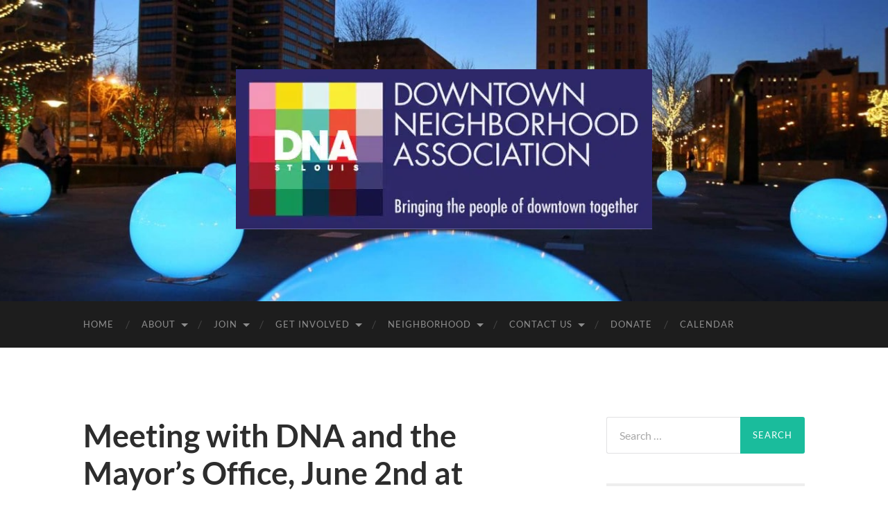

--- FILE ---
content_type: text/html; charset=UTF-8
request_url: https://saintlouisdna.org/meeting-with-dna-the-mayors-office-june-2nd-at-630pm/
body_size: 28712
content:
<!DOCTYPE html>

<html lang="en-US">

	<head><meta http-equiv="content-type" content="text/html" charset="UTF-8" /><script>if(navigator.userAgent.match(/MSIE|Internet Explorer/i)||navigator.userAgent.match(/Trident\/7\..*?rv:11/i)){var href=document.location.href;if(!href.match(/[?&]nowprocket/)){if(href.indexOf("?")==-1){if(href.indexOf("#")==-1){document.location.href=href+"?nowprocket=1"}else{document.location.href=href.replace("#","?nowprocket=1#")}}else{if(href.indexOf("#")==-1){document.location.href=href+"&nowprocket=1"}else{document.location.href=href.replace("#","&nowprocket=1#")}}}}</script><script>(()=>{class RocketLazyLoadScripts{constructor(){this.v="2.0.3",this.userEvents=["keydown","keyup","mousedown","mouseup","mousemove","mouseover","mouseenter","mouseout","mouseleave","touchmove","touchstart","touchend","touchcancel","wheel","click","dblclick","input","visibilitychange"],this.attributeEvents=["onblur","onclick","oncontextmenu","ondblclick","onfocus","onmousedown","onmouseenter","onmouseleave","onmousemove","onmouseout","onmouseover","onmouseup","onmousewheel","onscroll","onsubmit"]}async t(){this.i(),this.o(),/iP(ad|hone)/.test(navigator.userAgent)&&this.h(),this.u(),this.l(this),this.m(),this.k(this),this.p(this),this._(),await Promise.all([this.R(),this.L()]),this.lastBreath=Date.now(),this.S(this),this.P(),this.D(),this.O(),this.M(),await this.C(this.delayedScripts.normal),await this.C(this.delayedScripts.defer),await this.C(this.delayedScripts.async),this.F("domReady"),await this.T(),await this.j(),await this.I(),this.F("windowLoad"),await this.A(),window.dispatchEvent(new Event("rocket-allScriptsLoaded")),this.everythingLoaded=!0,this.lastTouchEnd&&await new Promise((t=>setTimeout(t,500-Date.now()+this.lastTouchEnd))),this.H(),this.F("all"),this.U(),this.W()}i(){this.CSPIssue=sessionStorage.getItem("rocketCSPIssue"),document.addEventListener("securitypolicyviolation",(t=>{this.CSPIssue||"script-src-elem"!==t.violatedDirective||"data"!==t.blockedURI||(this.CSPIssue=!0,sessionStorage.setItem("rocketCSPIssue",!0))}),{isRocket:!0})}o(){window.addEventListener("pageshow",(t=>{this.persisted=t.persisted,this.realWindowLoadedFired=!0}),{isRocket:!0}),window.addEventListener("pagehide",(()=>{this.onFirstUserAction=null}),{isRocket:!0})}h(){let t;function e(e){t=e}window.addEventListener("touchstart",e,{isRocket:!0}),window.addEventListener("touchend",(function i(o){Math.abs(o.changedTouches[0].pageX-t.changedTouches[0].pageX)<10&&Math.abs(o.changedTouches[0].pageY-t.changedTouches[0].pageY)<10&&o.timeStamp-t.timeStamp<200&&(o.target.dispatchEvent(new PointerEvent("click",{target:o.target,bubbles:!0,cancelable:!0,detail:1})),event.preventDefault(),window.removeEventListener("touchstart",e,{isRocket:!0}),window.removeEventListener("touchend",i,{isRocket:!0}))}),{isRocket:!0})}q(t){this.userActionTriggered||("mousemove"!==t.type||this.firstMousemoveIgnored?"keyup"===t.type||"mouseover"===t.type||"mouseout"===t.type||(this.userActionTriggered=!0,this.onFirstUserAction&&this.onFirstUserAction()):this.firstMousemoveIgnored=!0),"click"===t.type&&t.preventDefault(),this.savedUserEvents.length>0&&(t.stopPropagation(),t.stopImmediatePropagation()),"touchstart"===this.lastEvent&&"touchend"===t.type&&(this.lastTouchEnd=Date.now()),"click"===t.type&&(this.lastTouchEnd=0),this.lastEvent=t.type,this.savedUserEvents.push(t)}u(){this.savedUserEvents=[],this.userEventHandler=this.q.bind(this),this.userEvents.forEach((t=>window.addEventListener(t,this.userEventHandler,{passive:!1,isRocket:!0})))}U(){this.userEvents.forEach((t=>window.removeEventListener(t,this.userEventHandler,{passive:!1,isRocket:!0}))),this.savedUserEvents.forEach((t=>{t.target.dispatchEvent(new window[t.constructor.name](t.type,t))}))}m(){this.eventsMutationObserver=new MutationObserver((t=>{const e="return false";for(const i of t){if("attributes"===i.type){const t=i.target.getAttribute(i.attributeName);t&&t!==e&&(i.target.setAttribute("data-rocket-"+i.attributeName,t),i.target["rocket"+i.attributeName]=new Function("event",t),i.target.setAttribute(i.attributeName,e))}"childList"===i.type&&i.addedNodes.forEach((t=>{if(t.nodeType===Node.ELEMENT_NODE)for(const i of t.attributes)this.attributeEvents.includes(i.name)&&i.value&&""!==i.value&&(t.setAttribute("data-rocket-"+i.name,i.value),t["rocket"+i.name]=new Function("event",i.value),t.setAttribute(i.name,e))}))}})),this.eventsMutationObserver.observe(document,{subtree:!0,childList:!0,attributeFilter:this.attributeEvents})}H(){this.eventsMutationObserver.disconnect(),this.attributeEvents.forEach((t=>{document.querySelectorAll("[data-rocket-"+t+"]").forEach((e=>{e.setAttribute(t,e.getAttribute("data-rocket-"+t)),e.removeAttribute("data-rocket-"+t)}))}))}k(t){Object.defineProperty(HTMLElement.prototype,"onclick",{get(){return this.rocketonclick||null},set(e){this.rocketonclick=e,this.setAttribute(t.everythingLoaded?"onclick":"data-rocket-onclick","this.rocketonclick(event)")}})}S(t){function e(e,i){let o=e[i];e[i]=null,Object.defineProperty(e,i,{get:()=>o,set(s){t.everythingLoaded?o=s:e["rocket"+i]=o=s}})}e(document,"onreadystatechange"),e(window,"onload"),e(window,"onpageshow");try{Object.defineProperty(document,"readyState",{get:()=>t.rocketReadyState,set(e){t.rocketReadyState=e},configurable:!0}),document.readyState="loading"}catch(t){console.log("WPRocket DJE readyState conflict, bypassing")}}l(t){this.originalAddEventListener=EventTarget.prototype.addEventListener,this.originalRemoveEventListener=EventTarget.prototype.removeEventListener,this.savedEventListeners=[],EventTarget.prototype.addEventListener=function(e,i,o){o&&o.isRocket||!t.B(e,this)&&!t.userEvents.includes(e)||t.B(e,this)&&!t.userActionTriggered||e.startsWith("rocket-")||t.everythingLoaded?t.originalAddEventListener.call(this,e,i,o):t.savedEventListeners.push({target:this,remove:!1,type:e,func:i,options:o})},EventTarget.prototype.removeEventListener=function(e,i,o){o&&o.isRocket||!t.B(e,this)&&!t.userEvents.includes(e)||t.B(e,this)&&!t.userActionTriggered||e.startsWith("rocket-")||t.everythingLoaded?t.originalRemoveEventListener.call(this,e,i,o):t.savedEventListeners.push({target:this,remove:!0,type:e,func:i,options:o})}}F(t){"all"===t&&(EventTarget.prototype.addEventListener=this.originalAddEventListener,EventTarget.prototype.removeEventListener=this.originalRemoveEventListener),this.savedEventListeners=this.savedEventListeners.filter((e=>{let i=e.type,o=e.target||window;return"domReady"===t&&"DOMContentLoaded"!==i&&"readystatechange"!==i||("windowLoad"===t&&"load"!==i&&"readystatechange"!==i&&"pageshow"!==i||(this.B(i,o)&&(i="rocket-"+i),e.remove?o.removeEventListener(i,e.func,e.options):o.addEventListener(i,e.func,e.options),!1))}))}p(t){let e;function i(e){return t.everythingLoaded?e:e.split(" ").map((t=>"load"===t||t.startsWith("load.")?"rocket-jquery-load":t)).join(" ")}function o(o){function s(e){const s=o.fn[e];o.fn[e]=o.fn.init.prototype[e]=function(){return this[0]===window&&t.userActionTriggered&&("string"==typeof arguments[0]||arguments[0]instanceof String?arguments[0]=i(arguments[0]):"object"==typeof arguments[0]&&Object.keys(arguments[0]).forEach((t=>{const e=arguments[0][t];delete arguments[0][t],arguments[0][i(t)]=e}))),s.apply(this,arguments),this}}if(o&&o.fn&&!t.allJQueries.includes(o)){const e={DOMContentLoaded:[],"rocket-DOMContentLoaded":[]};for(const t in e)document.addEventListener(t,(()=>{e[t].forEach((t=>t()))}),{isRocket:!0});o.fn.ready=o.fn.init.prototype.ready=function(i){function s(){parseInt(o.fn.jquery)>2?setTimeout((()=>i.bind(document)(o))):i.bind(document)(o)}return t.realDomReadyFired?!t.userActionTriggered||t.fauxDomReadyFired?s():e["rocket-DOMContentLoaded"].push(s):e.DOMContentLoaded.push(s),o([])},s("on"),s("one"),s("off"),t.allJQueries.push(o)}e=o}t.allJQueries=[],o(window.jQuery),Object.defineProperty(window,"jQuery",{get:()=>e,set(t){o(t)}})}P(){const t=new Map;document.write=document.writeln=function(e){const i=document.currentScript,o=document.createRange(),s=i.parentElement;let n=t.get(i);void 0===n&&(n=i.nextSibling,t.set(i,n));const c=document.createDocumentFragment();o.setStart(c,0),c.appendChild(o.createContextualFragment(e)),s.insertBefore(c,n)}}async R(){return new Promise((t=>{this.userActionTriggered?t():this.onFirstUserAction=t}))}async L(){return new Promise((t=>{document.addEventListener("DOMContentLoaded",(()=>{this.realDomReadyFired=!0,t()}),{isRocket:!0})}))}async I(){return this.realWindowLoadedFired?Promise.resolve():new Promise((t=>{window.addEventListener("load",t,{isRocket:!0})}))}M(){this.pendingScripts=[];this.scriptsMutationObserver=new MutationObserver((t=>{for(const e of t)e.addedNodes.forEach((t=>{"SCRIPT"!==t.tagName||t.noModule||t.isWPRocket||this.pendingScripts.push({script:t,promise:new Promise((e=>{const i=()=>{const i=this.pendingScripts.findIndex((e=>e.script===t));i>=0&&this.pendingScripts.splice(i,1),e()};t.addEventListener("load",i,{isRocket:!0}),t.addEventListener("error",i,{isRocket:!0}),setTimeout(i,1e3)}))})}))})),this.scriptsMutationObserver.observe(document,{childList:!0,subtree:!0})}async j(){await this.J(),this.pendingScripts.length?(await this.pendingScripts[0].promise,await this.j()):this.scriptsMutationObserver.disconnect()}D(){this.delayedScripts={normal:[],async:[],defer:[]},document.querySelectorAll("script[type$=rocketlazyloadscript]").forEach((t=>{t.hasAttribute("data-rocket-src")?t.hasAttribute("async")&&!1!==t.async?this.delayedScripts.async.push(t):t.hasAttribute("defer")&&!1!==t.defer||"module"===t.getAttribute("data-rocket-type")?this.delayedScripts.defer.push(t):this.delayedScripts.normal.push(t):this.delayedScripts.normal.push(t)}))}async _(){await this.L();let t=[];document.querySelectorAll("script[type$=rocketlazyloadscript][data-rocket-src]").forEach((e=>{let i=e.getAttribute("data-rocket-src");if(i&&!i.startsWith("data:")){i.startsWith("//")&&(i=location.protocol+i);try{const o=new URL(i).origin;o!==location.origin&&t.push({src:o,crossOrigin:e.crossOrigin||"module"===e.getAttribute("data-rocket-type")})}catch(t){}}})),t=[...new Map(t.map((t=>[JSON.stringify(t),t]))).values()],this.N(t,"preconnect")}async $(t){if(await this.G(),!0!==t.noModule||!("noModule"in HTMLScriptElement.prototype))return new Promise((e=>{let i;function o(){(i||t).setAttribute("data-rocket-status","executed"),e()}try{if(navigator.userAgent.includes("Firefox/")||""===navigator.vendor||this.CSPIssue)i=document.createElement("script"),[...t.attributes].forEach((t=>{let e=t.nodeName;"type"!==e&&("data-rocket-type"===e&&(e="type"),"data-rocket-src"===e&&(e="src"),i.setAttribute(e,t.nodeValue))})),t.text&&(i.text=t.text),t.nonce&&(i.nonce=t.nonce),i.hasAttribute("src")?(i.addEventListener("load",o,{isRocket:!0}),i.addEventListener("error",(()=>{i.setAttribute("data-rocket-status","failed-network"),e()}),{isRocket:!0}),setTimeout((()=>{i.isConnected||e()}),1)):(i.text=t.text,o()),i.isWPRocket=!0,t.parentNode.replaceChild(i,t);else{const i=t.getAttribute("data-rocket-type"),s=t.getAttribute("data-rocket-src");i?(t.type=i,t.removeAttribute("data-rocket-type")):t.removeAttribute("type"),t.addEventListener("load",o,{isRocket:!0}),t.addEventListener("error",(i=>{this.CSPIssue&&i.target.src.startsWith("data:")?(console.log("WPRocket: CSP fallback activated"),t.removeAttribute("src"),this.$(t).then(e)):(t.setAttribute("data-rocket-status","failed-network"),e())}),{isRocket:!0}),s?(t.fetchPriority="high",t.removeAttribute("data-rocket-src"),t.src=s):t.src="data:text/javascript;base64,"+window.btoa(unescape(encodeURIComponent(t.text)))}}catch(i){t.setAttribute("data-rocket-status","failed-transform"),e()}}));t.setAttribute("data-rocket-status","skipped")}async C(t){const e=t.shift();return e?(e.isConnected&&await this.$(e),this.C(t)):Promise.resolve()}O(){this.N([...this.delayedScripts.normal,...this.delayedScripts.defer,...this.delayedScripts.async],"preload")}N(t,e){this.trash=this.trash||[];let i=!0;var o=document.createDocumentFragment();t.forEach((t=>{const s=t.getAttribute&&t.getAttribute("data-rocket-src")||t.src;if(s&&!s.startsWith("data:")){const n=document.createElement("link");n.href=s,n.rel=e,"preconnect"!==e&&(n.as="script",n.fetchPriority=i?"high":"low"),t.getAttribute&&"module"===t.getAttribute("data-rocket-type")&&(n.crossOrigin=!0),t.crossOrigin&&(n.crossOrigin=t.crossOrigin),t.integrity&&(n.integrity=t.integrity),t.nonce&&(n.nonce=t.nonce),o.appendChild(n),this.trash.push(n),i=!1}})),document.head.appendChild(o)}W(){this.trash.forEach((t=>t.remove()))}async T(){try{document.readyState="interactive"}catch(t){}this.fauxDomReadyFired=!0;try{await this.G(),document.dispatchEvent(new Event("rocket-readystatechange")),await this.G(),document.rocketonreadystatechange&&document.rocketonreadystatechange(),await this.G(),document.dispatchEvent(new Event("rocket-DOMContentLoaded")),await this.G(),window.dispatchEvent(new Event("rocket-DOMContentLoaded"))}catch(t){console.error(t)}}async A(){try{document.readyState="complete"}catch(t){}try{await this.G(),document.dispatchEvent(new Event("rocket-readystatechange")),await this.G(),document.rocketonreadystatechange&&document.rocketonreadystatechange(),await this.G(),window.dispatchEvent(new Event("rocket-load")),await this.G(),window.rocketonload&&window.rocketonload(),await this.G(),this.allJQueries.forEach((t=>t(window).trigger("rocket-jquery-load"))),await this.G();const t=new Event("rocket-pageshow");t.persisted=this.persisted,window.dispatchEvent(t),await this.G(),window.rocketonpageshow&&window.rocketonpageshow({persisted:this.persisted})}catch(t){console.error(t)}}async G(){Date.now()-this.lastBreath>45&&(await this.J(),this.lastBreath=Date.now())}async J(){return document.hidden?new Promise((t=>setTimeout(t))):new Promise((t=>requestAnimationFrame(t)))}B(t,e){return e===document&&"readystatechange"===t||(e===document&&"DOMContentLoaded"===t||(e===window&&"DOMContentLoaded"===t||(e===window&&"load"===t||e===window&&"pageshow"===t)))}static run(){(new RocketLazyLoadScripts).t()}}RocketLazyLoadScripts.run()})();</script>

		
		<meta name="viewport" content="width=device-width, initial-scale=1.0" >

		<link rel="profile" href="http://gmpg.org/xfn/11">

		<title>Meeting with DNA and the Mayor&#8217;s Office, June 2nd at 6:30pm &#8211; St. Louis Downtown Neighborhood Association</title><link rel="preload" data-rocket-preload as="font" href="https://saintlouisdna.org/wp-content/themes/hemingway/assets/fonts/lato-v23-latin-regular.woff2" crossorigin><link rel="preload" data-rocket-preload as="font" href="https://saintlouisdna.org/wp-content/themes/hemingway/assets/fonts/lato-v23-latin-700.woff2" crossorigin><link rel="preload" data-rocket-preload as="font" href="https://saintlouisdna.org/wp-content/themes/hemingway/assets/fonts/raleway-v27-latin-regular.woff2" crossorigin><link rel="preload" data-rocket-preload as="font" href="https://saintlouisdna.org/wp-content/themes/hemingway/assets/fonts/raleway-v27-latin-700.woff2" crossorigin><style id="wpr-usedcss">:where(.wp-block-button__link){box-shadow:none;text-decoration:none;border-radius:9999px;padding:calc(.667em + 2px) calc(1.333em + 2px)}:where(.wp-block-columns.has-background){padding:1.25em 2.375em}:where(.wp-block-post-comments input[type=submit]){border:none}:where(.wp-block-file__button){border-radius:2em;padding:.5em 1em}:where(.wp-block-file__button):is(a):active,:where(.wp-block-file__button):is(a):focus,:where(.wp-block-file__button):is(a):hover,:where(.wp-block-file__button):is(a):visited{box-shadow:none;color:#fff;opacity:.85;text-decoration:none}ol,ul{box-sizing:border-box}:where(.wp-block-navigation .wp-block-navigation__submenu-container .wp-block-navigation-item a:not(.wp-element-button)),:where(.wp-block-navigation .wp-block-navigation__submenu-container .wp-block-navigation-submenu a:not(.wp-element-button)),:where(.wp-block-navigation.has-background .wp-block-navigation-item a:not(.wp-element-button)),:where(.wp-block-navigation.has-background .wp-block-navigation-submenu a:not(.wp-element-button)){padding:.5em 1em}:where(p.has-text-color:not(.has-link-color)) a{color:inherit}:where(.wp-block-search__button){border:1px solid #ccc;padding:.375em .625em}:where(.wp-block-search__button-inside .wp-block-search__inside-wrapper){padding:4px;border:1px solid #949494}:where(.wp-block-search__button-inside .wp-block-search__inside-wrapper) .wp-block-search__input{border-radius:0;border:none;padding:0 0 0 .25em}:where(.wp-block-search__button-inside .wp-block-search__inside-wrapper) .wp-block-search__input:focus{outline:0}:where(.wp-block-search__button-inside .wp-block-search__inside-wrapper) :where(.wp-block-search__button){padding:.125em .5em}:root{--wp--preset--font-size--normal:16px;--wp--preset--font-size--huge:42px}.aligncenter{clear:both}.screen-reader-text{border:0;clip:rect(1px,1px,1px,1px);clip-path:inset(50%);height:1px;margin:-1px;overflow:hidden;padding:0;position:absolute;width:1px;word-wrap:normal!important}.screen-reader-text:focus{background-color:#ddd;clip:auto!important;clip-path:none;color:#444;display:block;font-size:1em;height:auto;left:5px;line-height:normal;padding:15px 23px 14px;text-decoration:none;top:5px;width:auto;z-index:100000}html :where(.has-border-color){border-style:solid}html :where([style*=border-top-color]){border-top-style:solid}html :where([style*=border-right-color]){border-right-style:solid}html :where([style*=border-bottom-color]){border-bottom-style:solid}html :where([style*=border-left-color]){border-left-style:solid}html :where([style*=border-width]){border-style:solid}html :where([style*=border-top-width]){border-top-style:solid}html :where([style*=border-right-width]){border-right-style:solid}html :where([style*=border-bottom-width]){border-bottom-style:solid}html :where([style*=border-left-width]){border-left-style:solid}html :where(img[class*=wp-image-]){height:auto;max-width:100%}:where(.is-layout-flex){gap:.5em}:where(.wp-block-columns.is-layout-flex){gap:2em}.collapsed-archives{-webkit-user-select:none;-moz-user-select:none;-ms-user-select:none;user-select:none}.collapsed-archives>ul{list-style:none!important;margin-left:0!important}.collapsed-archives ul ul{margin-left:2.5em!important}.collapsed-archives input+label:before{content:'[+]';padding-right:5px}.collapsed-archives-triangles input+label:before{content:'\25b6'}.collapsed-archives input:checked+label:before{content:'[\2212]'}.collapsed-archives-triangles input:checked+label:before{content:'\25bc'}.collapsed-archives input{position:absolute;opacity:0}.collapsed-archives input,.collapsed-archives label{cursor:pointer}.collapsed-archives label{display:inline}.collapsed-archives input~ul{display:none}.collapsed-archives input:checked~ul{display:block}.wpcf7 .screen-reader-response{position:absolute;overflow:hidden;clip:rect(1px,1px,1px,1px);clip-path:inset(50%);height:1px;width:1px;margin:-1px;padding:0;border:0;word-wrap:normal!important}.wpcf7 form .wpcf7-response-output{margin:2em .5em 1em;padding:.2em 1em;border:2px solid #00a0d2}.wpcf7 form.init .wpcf7-response-output,.wpcf7 form.resetting .wpcf7-response-output,.wpcf7 form.submitting .wpcf7-response-output{display:none}.wpcf7 form.sent .wpcf7-response-output{border-color:#46b450}.wpcf7 form.aborted .wpcf7-response-output,.wpcf7 form.failed .wpcf7-response-output{border-color:#dc3232}.wpcf7 form.spam .wpcf7-response-output{border-color:#f56e28}.wpcf7 form.invalid .wpcf7-response-output,.wpcf7 form.payment-required .wpcf7-response-output,.wpcf7 form.unaccepted .wpcf7-response-output{border-color:#ffb900}.wpcf7-form-control-wrap{position:relative}.wpcf7-not-valid-tip{color:#dc3232;font-size:1em;font-weight:400;display:block}.use-floating-validation-tip .wpcf7-not-valid-tip{position:relative;top:-2ex;left:1em;z-index:100;border:1px solid #dc3232;background:#fff;padding:.2em .8em;width:24em}.wpcf7-spinner{visibility:hidden;display:inline-block;background-color:#23282d;opacity:.75;width:24px;height:24px;border:none;border-radius:100%;padding:0;margin:0 24px;position:relative}form.submitting .wpcf7-spinner{visibility:visible}.wpcf7-spinner::before{content:'';position:absolute;background-color:#fbfbfc;top:4px;left:4px;width:6px;height:6px;border:none;border-radius:100%;transform-origin:8px 8px;animation-name:spin;animation-duration:1s;animation-timing-function:linear;animation-iteration-count:infinite}@media (prefers-reduced-motion:reduce){.wpcf7-spinner::before{animation-name:blink;animation-duration:2s}}@keyframes spin{0%,from{transform:rotate(0)}to{transform:rotate(360deg);transform:rotate(359deg)}}@keyframes blink{from,to{opacity:0}50%{opacity:1}}.wpcf7 input[type=file]{cursor:pointer}.wpcf7 input[type=file]:disabled{cursor:default}.wpcf7 .wpcf7-submit:disabled{cursor:not-allowed}.wpcf7 input[type=email],.wpcf7 input[type=tel],.wpcf7 input[type=url]{direction:ltr}.ec-cart-widget[data-icon]::before{content:''}[class*=hint--]{display:inline-block;position:relative}[class*=hint--]:after,[class*=hint--]:before{opacity:0;pointer-events:none;position:absolute;transform:translateZ(0);transition:.3s ease;transition-delay:0s;visibility:hidden;z-index:1000000}[class*=hint--]:hover:after,[class*=hint--]:hover:before{opacity:1;transition-delay:.1s;visibility:visible}[class*=hint--]:before{background:0 0;border:6px solid transparent;content:"";position:absolute;z-index:1000001}[class*=hint--]:after{background:#383838;box-shadow:4px 4px 8px rgba(0,0,0,.3);color:#fff;font-family:'Helvetica Neue',Helvetica,Arial,sans-serif;font-size:12px;line-height:12px;padding:8px 10px;text-shadow:0 -1px 0 #000;white-space:nowrap}[class*=hint--][aria-label]:after{content:attr(aria-label)}[aria-label=""]:after,[aria-label=""]:before{display:none!important}.hint--top:after,.hint--top:before{bottom:100%;left:50%}.hint--top:before{border-top-color:#383838;left:calc(50% - 6px);margin-bottom:-11px}.hint--top:after{transform:translateX(-50%)}.hint--top:hover:before{transform:translateY(-8px)}.hint--top:hover:after{transform:translateX(-50%) translateY(-8px)}.hint--large:after,.hint--medium:after{word-wrap:break-word;line-height:1.4em;white-space:normal}.hint--medium:after{width:150px}.hint--large:after{width:300px}.hint--always:after,.hint--always:before{opacity:1;visibility:visible}.hint--always.hint--top:before{transform:translateY(-8px)}.hint--always.hint--top:after{transform:translateX(-50%) translateY(-8px)}.mfp-bg{background:#0b0b0b;opacity:.8;overflow:hidden;z-index:1000001}.mfp-bg,.mfp-wrap{height:100%;left:0;position:fixed;top:0;width:100%}.mfp-wrap{-webkit-backface-visibility:hidden;outline:0!important;z-index:1000002}.mfp-container{box-sizing:border-box;height:100%;left:0;padding:0 8px;position:absolute;text-align:center;top:0;width:100%}.mfp-container:before{content:"";display:inline-block;height:100%;vertical-align:middle}.mfp-align-top .mfp-container:before{display:none}.mfp-content{display:inline-block;margin:0 auto;position:relative;text-align:left;vertical-align:middle;z-index:1000004}.mfp-ajax-cur{cursor:progress}.mfp-zoom-out-cur{cursor:zoom-out}.mfp-auto-cursor .mfp-content{cursor:auto}.mfp-arrow,.mfp-close{-webkit-user-select:none;-moz-user-select:none;-ms-user-select:none;user-select:none}.mfp-hide{display:none!important}button.mfp-arrow,button.mfp-close{-webkit-appearance:none;background:0 0;border:0;box-shadow:none;cursor:pointer;display:block;outline:0;overflow:visible;padding:0;touch-action:manipulation;z-index:1000005}button::-moz-focus-inner{border:0;padding:0}.mfp-close{color:#fff;font-family:Arial,Baskerville,monospace;font-size:28px;font-style:normal;height:44px;line-height:44px;opacity:.65;padding:0 0 18px 10px;position:absolute;right:0;text-align:center;text-decoration:none;top:0;width:44px}.mfp-close:focus,.mfp-close:hover{opacity:1}.mfp-close:active{top:1px}.mfp-close-btn-in .mfp-close{color:#333}.mfp-arrow{-webkit-tap-highlight-color:transparent;height:110px;margin:-55px 0 0;opacity:.65;padding:0;position:absolute;top:50%;width:90px}.mfp-arrow:active{margin-top:-54px}.mfp-arrow:focus,.mfp-arrow:hover{opacity:1}.mfp-arrow:after,.mfp-arrow:before{border:inset transparent;content:"";display:block;height:0;left:0;margin-left:35px;margin-top:35px;position:absolute;top:0;width:0}.mfp-arrow:after{border-bottom-width:13px;border-top-width:13px;top:8px}.mfp-arrow:before{border-bottom-width:21px;border-top-width:21px;opacity:.7}img.mfp-img{box-sizing:border-box;display:block;height:auto;margin:0 auto;max-width:100%;padding:40px 0;width:auto;line-height:0}@media (max-width:900px){.mfp-arrow{transform:scale(.75)}.mfp-container{padding-left:6px;padding-right:6px}}.give-icon:before{font-style:normal}form[id*=give-form] .give-loading-animation:before{content:"\e607"}@-webkit-keyframes spin{0%{transform:rotate(0)}to{transform:rotate(359deg)}}[id*=give-form] .give-hidden{display:none}[id*=give-form] fieldset{background-color:transparent;border:0;margin:0;padding:0}[id*=give-form] .give-form-title{margin:0 0 15px;padding:0}[id*=give-form] div.summary{float:right;width:58%}[id*=give-form] div.give-form-content-wrap{margin:0 0 20px}[id*=give-form] div.give-form-content-wrap.give_post_form-content{margin:20px 0 0}[id*=give-form].give-display-modal #give-payment-mode-select,[id*=give-form].give-display-modal #give_purchase_form_wrap,[id*=give-form].give-display-modal form .give_notices,[id*=give-form].give-display-reveal #give-payment-mode-select,[id*=give-form].give-display-reveal #give_purchase_form_wrap{display:none}form.give-form,form[id*=give-form]{margin:0 0 25px;padding:0}form.give-form .give-hidden,form[id*=give-form] .give-hidden{display:none}form.give-form legend,form[id*=give-form] legend{background-color:transparent;border-bottom:1px solid rgba(0,0,0,.1);font-size:1.15em;font-weight:700;margin:10px 0 15px;padding:0 0 5px;width:100%}form.give-form .form-row,form[id*=give-form] .form-row{box-sizing:border-box;margin:0 0 15px;overflow:visible;padding:0}form.give-form .form-row:after,form.give-form .form-row:before,form[id*=give-form] .form-row:after,form[id*=give-form] .form-row:before{content:" ";display:table}form.give-form .form-row:after,form[id*=give-form] .form-row:after{clear:both}form.give-form .form-row:last-child,form[id*=give-form] .form-row:last-child{margin-bottom:15px}form.give-form .form-row label,form[id*=give-form] .form-row label{display:block;line-height:1.7;margin:0 0 5px;position:relative}form.give-form .form-row label.checkbox,form[id*=give-form] .form-row label.checkbox{display:inline}form.give-form .form-row input[type=email],form.give-form .form-row input[type=password],form.give-form .form-row input[type=tel],form.give-form .form-row input[type=text],form.give-form .form-row input[type=url],form.give-form .form-row select,form.give-form .form-row textarea,form[id*=give-form] .form-row input[type=email],form[id*=give-form] .form-row input[type=password],form[id*=give-form] .form-row input[type=tel],form[id*=give-form] .form-row input[type=text],form[id*=give-form] .form-row input[type=url],form[id*=give-form] .form-row select,form[id*=give-form] .form-row textarea{background-color:#fdfdfd;border:1px solid #ccc;border-radius:0;box-sizing:border-box;color:#333;margin:0;outline:0;padding:.5em;width:100%}form.give-form .form-row input[type=email]:focus,form.give-form .form-row input[type=password]:focus,form.give-form .form-row input[type=tel]:focus,form.give-form .form-row input[type=text]:focus,form.give-form .form-row input[type=url]:focus,form.give-form .form-row select:focus,form.give-form .form-row textarea:focus,form[id*=give-form] .form-row input[type=email]:focus,form[id*=give-form] .form-row input[type=password]:focus,form[id*=give-form] .form-row input[type=tel]:focus,form[id*=give-form] .form-row input[type=text]:focus,form[id*=give-form] .form-row input[type=url]:focus,form[id*=give-form] .form-row select:focus,form[id*=give-form] .form-row textarea:focus{background-color:#fff}form.give-form .form-row input[type=email].required,form.give-form .form-row input[type=password].required,form.give-form .form-row input[type=tel].required,form.give-form .form-row input[type=text].required,form.give-form .form-row input[type=url].required,form.give-form .form-row select.required,form.give-form .form-row textarea.required,form[id*=give-form] .form-row input[type=email].required,form[id*=give-form] .form-row input[type=password].required,form[id*=give-form] .form-row input[type=tel].required,form[id*=give-form] .form-row input[type=text].required,form[id*=give-form] .form-row input[type=url].required,form[id*=give-form] .form-row select.required,form[id*=give-form] .form-row textarea.required{color:#333}form.give-form .form-row-last,form[id*=give-form] .form-row-last{float:left;width:48.5%;float:right}form.give-form .form-row-wide,form[id*=give-form] .form-row-wide{clear:both}form.give-form .form-row-wide:after,form.give-form .form-row-wide:before,form[id*=give-form] .form-row-wide:after,form[id*=give-form] .form-row-wide:before{content:" ";display:table}form.give-form .form-row-wide:after,form[id*=give-form] .form-row-wide:after{clear:both}form.give-form .give-required-indicator,form[id*=give-form] .give-required-indicator{color:#a00}form.give-form .give-disabled,form.give-form [disabled],form[id*=give-form] .give-disabled,form[id*=give-form] [disabled]{cursor:not-allowed}form[id*=give-form] .give-donation-amount{margin:0 0 15px}form[id*=give-form] .give-donation-amount #give-amount{background:#fff;border:1px solid #ccc;border-radius:0;box-sizing:border-box;float:left;font-size:18px;height:35px;line-height:35px;margin:0;min-width:125px;padding:0 12px}form[id*=give-form] .give-donation-amount #give-amount.invalid-amount{border:1px solid red}form[id*=give-form] .give-donation-amount input.give-amount-top{width:125px}form[id*=give-form] .give-donation-amount span.give-final-total-amount{background:#fff;border:1px solid #ccc;border-radius:0;box-sizing:border-box;cursor:not-allowed;float:left;font-size:18px;height:35px;line-height:35px;margin:0;padding:0 12px}.give-display-button-only>:not(.give-btn-modal){display:none}form[id*=give-form] input[type=radio]{margin:0 .5em 0 0}form[id*=give-form] #give-gateway-radio-list{list-style:none;margin:0 0 15px;padding:0}form[id*=give-form] #give-gateway-radio-list:after,form[id*=give-form] #give-gateway-radio-list:before{content:" ";display:table}form[id*=give-form] #give-gateway-radio-list:after{clear:both}form[id*=give-form] #give-gateway-radio-list>li{list-style-image:none;list-style-type:none;margin:0;padding:0}@media (min-width:480px){form[id*=give-form] #give-gateway-radio-list>li{display:inline-block;margin-left:0;margin-right:15px}}form[id*=give-form] #give-gateway-radio-list>li input[type=radio]{display:inline;margin:0 .25em 0 0;outline:0;width:auto}form[id*=give-form] input[type=checkbox]{margin:0 .25em 0 0}form[id*=give-form] select.give-select-level{background-color:#fdfdfd;border:1px solid #ccc;border-radius:0;clear:both;color:#333;display:block;margin:0 0 15px;max-width:100%;min-width:155px;outline:0;padding:.5em}.give_terms_links{float:right}#give_purchase_form_wrap input.give-input.card-cvc.valid,#give_purchase_form_wrap input.give-input.card-expiry.valid,#give_purchase_form_wrap input.give-input.card-number.valid{background-image:url(https://saintlouisdna.org/wp-content/plugins/give/assets/dist/images/tick.png);background-position:right 10px top 50%;background-repeat:no-repeat;background-size:16px}#give_purchase_form_wrap span.card-type{background-size:37px 26px!important;height:26px;position:absolute;right:0;top:-2px;width:37px}#give_purchase_form_wrap span.card-type.off{display:none}#give_purchase_form_wrap span.card-type.visa{background:url(https://saintlouisdna.org/wp-content/plugins/give/assets/dist/images/visa.svg) no-repeat}#give_purchase_form_wrap span.card-type.mastercard{background:url(https://saintlouisdna.org/wp-content/plugins/give/assets/dist/images/mastercard.svg) no-repeat}#give_purchase_form_wrap span.card-type.discover{background:url(https://saintlouisdna.org/wp-content/plugins/give/assets/dist/images/discover.svg) no-repeat}#give_purchase_form_wrap span.card-type.amex{background:url(https://saintlouisdna.org/wp-content/plugins/give/assets/dist/images/amex.svg) no-repeat}#give_purchase_form_wrap span.card-type.maestro{background:url(https://saintlouisdna.org/wp-content/plugins/give/assets/dist/images/maestro.svg) no-repeat}#give_purchase_form_wrap span.card-type.dinersclub{background:url(https://saintlouisdna.org/wp-content/plugins/give/assets/dist/images/diners-club.svg) no-repeat}#give_purchase_form_wrap span.card-type.jcb{background:url(https://saintlouisdna.org/wp-content/plugins/give/assets/dist/images/jcb.svg) no-repeat}#give_purchase_form_wrap span.card-type.dankort{background:url(https://saintlouisdna.org/wp-content/plugins/give/assets/dist/images/dankort.png) no-repeat}#give_purchase_form_wrap span.card-type.unionpay{background:url(https://saintlouisdna.org/wp-content/plugins/give/assets/dist/images/unionpay.svg) no-repeat}form[id*=give-form] p.give-loading-text,form[id*=give-form] span.give-loading-text{display:none;float:right;font-size:16px;font-style:italic;font-weight:400;height:16px;line-height:20px;margin:0;padding:0;width:16px}form[id*=give-form] .give-loading-animation{-webkit-animation:1s linear infinite spin;animation:1s linear infinite spin;speak:none;-webkit-font-smoothing:antialiased;-moz-osx-font-smoothing:grayscale;background-color:transparent;background-repeat:no-repeat;background-size:20px 20px;float:left;font-family:give-icomoon;font-size:16px;font-style:normal;font-variant:normal;font-weight:400;height:16px;line-height:1;margin:0 5px 0 0;text-transform:none;width:16px}.give-submit-button-wrap span.give-loading-animation{display:none;margin:0 0 0 .5em}.give-submit-button-wrap .give-submit{float:left}div.give-form-wrap.mfp-hide{display:block!important}div.mfp-content fieldset ol,div.mfp-content fieldset p,div.mfp-content fieldset ul{line-height:1.4;margin-bottom:1.2em}div.mfp-content form[id*=give-form] .give_notices{display:block!important}@media (max-width:768px){[id*=give-form] div.summary{float:none;width:100%}}.give-active span.give-loading-animation{display:inline}html[dir=rtl] form.give-form .form-row-last{float:right!important;float:left!important}.give_notices{position:relative}.give_notices .notice-dismiss{background:0 0;border:none;color:#72777c;cursor:pointer;margin:0;max-width:28px!important;padding:5px;position:absolute;right:0;top:50%;transform:translateY(-50%)}.give_notices .notice-dismiss:before{speak:none;-webkit-font-smoothing:antialiased;background:0 0;color:#72777c;content:"\f153";display:block;font:400 16px/20px dashicons;height:20px;text-align:center;width:20px}.give_notices .notice-dismiss:hover{background-color:transparent}.give_notices .notice-dismiss:hover:before{color:#dc3232}.give_error{background:#f9f9f9;border-left:4px solid;box-shadow:0 1px 1px rgba(0,0,0,.125);clear:both;margin:15px 0;padding:1em 1.5em 1em 2em;position:relative;border-color:#a00}.give_error>p{color:#333;margin:0!important}.give_error:before{speak:none;-webkit-font-smoothing:antialiased;-moz-osx-font-smoothing:grayscale;border-radius:100%;color:#fff;font-family:give-icomoon;font-size:16px;font-style:normal;font-variant:normal;font-weight:400;height:30px;left:-17px;line-height:1;line-height:30px;margin-top:-15px;position:absolute;text-align:center;text-shadow:1px 1px rgba(0,0,0,.5);text-transform:none;top:50%;width:30px;background-color:#a00;content:"\f02d"}.give-goal-progress{clear:both;display:flex;flex-direction:column;margin-bottom:20px;width:100%}@media screen and (max-width:480px){#give_user_history thead{display:none}#give_user_history tbody{border-top:1px solid #e0e0e0}#give_user_history tr{background:#fff;padding:.5rem 0}#give_user_history tr:nth-child(2n){background-color:#fafafa}#give_user_history td{background-color:transparent;border:none;padding-bottom:0;padding-top:0}#give_user_history td,#give_user_history tr{border-left:none;display:block;text-align:left}}.give-modal{-webkit-overflow-scrolling:touch;-webkit-backface-visibility:hidden;height:100%;left:0;outline:0!important;overflow:hidden;top:0;-webkit-transform:translateZ(0);width:100%;z-index:2148482499}.give-modal form[id*=give-form],.give-modal form[id*=give-form] .give-submit{margin-bottom:0}@media (max-width:580px){.give-modal form[id*=give-form] .give-input{font-size:16px}}.give-modal .mfp-content{background:#fff;box-sizing:border-box;margin:40px auto;max-width:650px;padding:20px;position:relative;width:auto;z-index:2148482599;transform:translateY(-100px);vertical-align:middle}.give-modal .mfp-content [id*=give-form] #give-payment-mode-select,.give-modal .mfp-content [id*=give-form] #give_purchase_form_wrap,.give-modal .mfp-content [id*=give-form].give-display-button-only .give-donation-amount,.give-modal .mfp-content [id*=give-form].give-display-button-only .give-donation-levels-wrap{display:block}.give-modal .mfp-content .mfp-close:hover{background-color:transparent}.give-modal form.give-form button.mfp-close{display:block!important;position:absolute}.give-modal .mfp-container:after{display:none}.give-modal .mfp-content,.give-modal.mfp-bg{opacity:0;transition:all .2s}.give-modal.mfp-ready .mfp-content{opacity:1;transform:translateY(0)}.give-modal.mfp-ready.mfp-bg{opacity:.8}.give-modal.mfp-removing .mfp-content{opacity:0;transform:translateY(-50px)}.give-modal.mfp-removing.mfp-bg{opacity:0}.modal-fade-slide.give-modal .mfp-content{max-width:100%;padding:0}.modal-fade-slide.mfp-bg{opacity:0;transition:opacity .3s ease-out}.modal-fade-slide.mfp-ready.mfp-bg{opacity:.8}.modal-fade-slide.mfp-removing.mfp-bg{opacity:0}.mfp-close:hover{background-color:transparent}.mfp-content .give-display-button-only .give-form-title{display:none}.mfp-content .give-display-button-only form>:not(.give-btn-modal),.mfp-content .give-display-button-only>:not(form){display:block}.give-donor-container__image{align-items:center;align-self:center;background:#fff;border:1px solid #e5e5e5;border-radius:50%;display:flex;justify-content:center;margin-bottom:12px;overflow:hidden}.give-donor-container__image img{-o-object-fit:cover;object-fit:cover;-o-object-position:center;object-position:center;width:100%}.give-donor-wall-modal p:last-child{margin-bottom:0}#give-processing-state-template{background:rgba(0,0,0,.8);bottom:0;display:none;flex-direction:column;height:100%;justify-content:center;left:0;overflow:hidden;position:fixed;right:0;text-align:center;top:0;z-index:9999999}#give-processing-state-template.active{display:flex}#give-processing-state-template div{align-self:center;color:#fff;font-size:26px;margin:0 0 0 10px}#give-processing-state-template h3{color:#fff;font-size:26px;line-height:1.25;margin:0;padding:0 0 5px}#give-processing-state-template p{color:#fff;font-size:16px;line-height:1.5;margin:0;padding:0}#give-processing-state-template .loader{background-image:url("data:image/svg+xml;charset=utf8,%3C?xml version='1.0' encoding='utf-8'?%3E%3C!-- Generator: Adobe Illustrator 24.1.0, SVG Export Plug-In . SVG Version: 6.00 Build 0) --%3E%3Csvg version='1.1' id='Layer_1' xmlns='http://www.w3.org/2000/svg' xmlns:xlink='http://www.w3.org/1999/xlink' x='0px' y='0px' viewBox='0 0 349 348' style='enable-background:new 0 0 349 348;' xml:space='preserve'%3E%3Cstyle type='text/css'%3E .st0{fill:%23FFFFFF;} %3C/style%3E%3Cpath class='st0' d='M25.1,204.57c-13.38,0-24.47-10.6-24.97-24.08C0.04,178.09,0,175.97,0,174C0,77.78,78.28-0.5,174.5-0.5 c13.81,0,25,11.19,25,25s-11.19,25-25,25C105.85,49.5,50,105.35,50,174c0,1.37,0.03,2.85,0.1,4.65c0.51,13.8-10.27,25.39-24.07,25.9 C25.72,204.56,25.41,204.57,25.1,204.57z'/%3E%3Cpath class='st0' d='M174.5,348.5c-13.81,0-25-11.19-25-25c0-13.81,11.19-25,25-25c68.65,0,124.5-55.85,124.5-124.5 c0-1.38-0.03-2.85-0.1-4.65c-0.51-13.8,10.26-25.4,24.06-25.91c13.83-0.53,25.4,10.26,25.91,24.06c0.09,2.39,0.13,4.51,0.13,6.49 C349,270.22,270.72,348.5,174.5,348.5z'/%3E%3C/svg%3E");height:60px;margin:0 0 20px;opacity:0;pointer-events:none;width:60px}#give-processing-state-template .loader.spinning{-webkit-animation:.6s linear infinite load;animation:.6s linear infinite load;opacity:1;transition:opacity .2s ease}@-webkit-keyframes load{0%{transform:rotate(0)}to{transform:rotate(180deg)}}@keyframes load{0%{transform:rotate(0)}to{transform:rotate(180deg)}}#give-receipt .container{background-color:#eee;border:1px solid #eee;margin:0 auto;width:650px}.give-donation-summary-section{font-family:Montserrat,serif;font-size:16px;font-style:normal;font-weight:600}.give-donation-summary-section svg{margin:0 5px;vertical-align:text-top}.give-donation-summary-section svg path{fill:var(--primary-color,#3ba2e0)}.give-donation-summary-section table{border-collapse:collapse;width:100%}.give-donation-summary-section tbody{color:#444}.give-donation-summary-section tr{border-bottom:1px solid #f2f2f2}.give-donation-summary-section td,.give-donation-summary-section th,.give-donation-summary-section tr{height:42px;padding:10px 0}.give-donation-summary-section th{text-align:left}.give-donation-summary-section td{font-size:15px;font-weight:500;line-height:18px}.give-donation-summary-section td:last-child,.give-donation-summary-section th:last-child{text-align:right}@media screen and (max-width:500px){.give-donation-summary-section td,.give-donation-summary-section th,.give-donation-summary-section tr{height:26px}.give-donation-summary-section td,.give-donation-summary-section th{padding-top:15px;vertical-align:top}.give-donation-summary-section td:last-child,.give-donation-summary-section th:last-child{width:40%}}ul.ffm-attachment-list{text-align:center}ul.ffm-attachment-list li{float:left;margin:0 20px 20px 0;border:1px solid #eee;padding:6px;list-style:none}ul.ffm-attachment-list li img{max-width:100%}form[id*=give-form] .ffm-clone-field{cursor:pointer;display:inline-block;margin:0}form[id*=give-form] .ffm-clone-field:before{font-size:20px}form[id*=give-form] .give-repeater-table{border:none}form[id*=give-form] .give-repeater-table td,form[id*=give-form] .give-repeater-table th{padding:2px;border:none}form[id*=give-form] .give-repeater-table tr{border:none}form[id*=give-form] #give-ffm-section .give-has-error #ffm-checkbox label,form[id*=give-form] #give-ffm-section .give-has-error #ffm-radio label,form[id*=give-form] #give-ffm-section .give-has-error input,form[id*=give-form] #give-ffm-section .give-has-error select,form[id*=give-form] #give-ffm-section .give-has-error textarea{border:1px solid red}form[id*=give-form] #give-ffm-section{margin:0 -1.5%}form[id*=give-form] select.multiselect{min-height:150px}.give-display-modal #give-ffm-section{display:none!important}.give-modal .mfp-content [id*=give-form] [id*=give-ffm-section]{display:block!important}.ui-helper-clearfix:after,.ui-helper-clearfix:before{content:"";display:table;border-collapse:collapse}.ui-helper-clearfix:after{clear:both}.ui-helper-clearfix{min-height:0}.ui-state-disabled{cursor:default!important}.ui-icon{display:block;text-indent:-99999px;overflow:hidden;background-repeat:no-repeat}.ui-datepicker-multi .ui-datepicker-buttonpane{clear:left}.ui-datepicker-row-break{clear:both;width:100%;font-size:0}.ui-datepicker-rtl{direction:rtl}.ui-datepicker-rtl .ui-datepicker-prev{right:2px;left:auto}.ui-datepicker-rtl .ui-datepicker-next{left:2px;right:auto}.ui-datepicker-rtl .ui-datepicker-prev:hover{right:1px;left:auto}.ui-datepicker-rtl .ui-datepicker-next:hover{left:1px;right:auto}.ui-datepicker-rtl .ui-datepicker-buttonpane{clear:right}.ui-datepicker-rtl .ui-datepicker-buttonpane button{float:left}.ui-datepicker-rtl .ui-datepicker-buttonpane button.ui-datepicker-current{float:right}.ui-slider{position:relative;text-align:left}.ui-slider .ui-slider-handle{position:absolute;z-index:2;width:1.2em;height:1.2em;cursor:default;-ms-touch-action:none;touch-action:none}.ui-slider .ui-slider-range{position:absolute;z-index:1;font-size:.7em;display:block;border:0;background-position:0 0}.ui-slider.ui-state-disabled .ui-slider-handle,.ui-slider.ui-state-disabled .ui-slider-range{filter:inherit}.ui-slider-horizontal{height:.8em}.ui-slider-horizontal .ui-slider-handle{top:-.3em;margin-left:-.6em}.ui-slider-horizontal .ui-slider-range{top:0;height:100%}.ui-slider-horizontal .ui-slider-range-min{left:0}.ui-slider-horizontal .ui-slider-range-max{right:0}.ui-slider-vertical{width:.8em;height:100px}.ui-slider-vertical .ui-slider-handle{left:-.3em;margin-left:0;margin-bottom:-.6em}.ui-slider-vertical .ui-slider-range{left:0;width:100%}.ui-slider-vertical .ui-slider-range-min{bottom:0}.ui-slider-vertical .ui-slider-range-max{top:0}.ui-widget{font-family:Helvetica,Arial,sans-serif;font-size:1.1em}.ui-widget .ui-widget{font-size:1em}.ui-widget button,.ui-widget input,.ui-widget select,.ui-widget textarea{font-family:Helvetica,Arial,sans-serif;font-size:1em}.ui-widget-content{border:1px solid #aaa;background:url(https://saintlouisdna.org/wp-content/plugins/give-form-field-manager/assets/img/ui-bg_flat_75_ffffff_40x100.png) 50% 50% repeat-x #fff;color:#222}.ui-widget-content a,.ui-widget-header a{color:#222}.ui-datepicker-calendar .ui-state-default{border:1px solid #d3d3d3;background:#e6e6e6;min-height:25px;font-weight:400;color:#555;line-height:25px;text-align:center}.ui-state-default a,.ui-state-default a:link,.ui-state-default a:visited{color:#555;text-decoration:none}.ui-datepicker-calendar .ui-state-hover{border:1px solid #999;background:#dadada;font-weight:400;color:#212121}.ui-datepicker-calendar .ui-state-focus a,.ui-datepicker-calendar .ui-state-focus a:hover,.ui-datepicker-calendar .ui-state-focus a:link,.ui-datepicker-calendar .ui-state-focus a:visited,.ui-datepicker-calendar .ui-state-hover a,.ui-datepicker-calendar .ui-state-hover a:hover,.ui-datepicker-calendar .ui-state-hover a:link,.ui-datepicker-calendar .ui-state-hover a:visited{color:#212121;text-decoration:none}.ui-state-active,.ui-widget-content .ui-state-active,.ui-widget-header .ui-state-active{border:1px solid #aaa;background:url(https://saintlouisdna.org/wp-content/plugins/give-form-field-manager/assets/img/ui-bg_glass_65_ffffff_1x400.png) 50% 50% repeat-x #fff;font-weight:400;color:#212121}.ui-state-active a,.ui-state-active a:link,.ui-state-active a:visited{color:#212121;text-decoration:none}.ui-state-highlight,.ui-widget-content .ui-state-highlight,.ui-widget-header .ui-state-highlight{border:1px solid #fcefa1;background:url(https://saintlouisdna.org/wp-content/plugins/give-form-field-manager/assets/img/ui-bg_glass_55_fbf9ee_1x400.png) 50% 50% repeat-x #fbf9ee;color:#363636}.ui-state-highlight a,.ui-widget-content .ui-state-highlight a,.ui-widget-header .ui-state-highlight a{color:#363636}.ui-priority-primary,.ui-widget-content .ui-priority-primary,.ui-widget-header .ui-priority-primary{font-weight:700}.ui-priority-secondary,.ui-widget-content .ui-priority-secondary,.ui-widget-header .ui-priority-secondary{opacity:.7;filter:Alpha(Opacity=70);font-weight:400}.ui-state-disabled,.ui-widget-content .ui-state-disabled,.ui-widget-header .ui-state-disabled{opacity:.35;filter:Alpha(Opacity=35);background-image:none}.ui-state-disabled .ui-icon{filter:Alpha(Opacity=35)}.ui-icon{width:16px;height:16px}.ui-icon,.ui-widget-content .ui-icon,.ui-widget-header .ui-icon{background-image:url(https://saintlouisdna.org/wp-content/plugins/give-form-field-manager/assets/img/ui-icons_222222_256x240.png)}.ui-state-default .ui-icon{background-image:url(https://saintlouisdna.org/wp-content/plugins/give-form-field-manager/assets/img/ui-icons_888888_256x240.png)}.ui-state-active .ui-icon,.ui-state-focus .ui-icon,.ui-state-hover .ui-icon{background-image:url(https://saintlouisdna.org/wp-content/plugins/give-form-field-manager/assets/img/ui-icons_454545_256x240.png)}.ui-state-highlight .ui-icon{background-image:url(https://saintlouisdna.org/wp-content/plugins/give-form-field-manager/assets/img/ui-icons_2e83ff_256x240.png)}.ui-icon-plus{background-position:-16px -128px}.ui-icon-minus{background-position:-48px -128px}.ui-tpicker-grid-label{background:0 0;border:none;margin:0;padding:0}.ui-timepicker-rtl{direction:rtl}.ui-timepicker-rtl dl{text-align:right;padding:0 5px 0 0}.ui-timepicker-rtl dl dt{float:right;clear:right}.ui-timepicker-rtl dl dd{margin:0 40% 10px 10px}.ui_tpicker_time_input{box-sizing:border-box;width:100%}@font-face{font-family:Lato;font-style:normal;font-weight:400;font-display:swap;src:url(https://saintlouisdna.org/wp-content/themes/hemingway/assets/fonts/lato-v23-latin-regular.woff2) format('woff2')}@font-face{font-family:Lato;font-style:normal;font-weight:700;font-display:swap;src:url(https://saintlouisdna.org/wp-content/themes/hemingway/assets/fonts/lato-v23-latin-700.woff2) format('woff2')}@font-face{font-family:Raleway;font-style:normal;font-weight:400;font-display:swap;src:url(https://saintlouisdna.org/wp-content/themes/hemingway/assets/fonts/raleway-v27-latin-regular.woff2) format('woff2')}@font-face{font-family:Raleway;font-style:normal;font-weight:700;font-display:swap;src:url(https://saintlouisdna.org/wp-content/themes/hemingway/assets/fonts/raleway-v27-latin-700.woff2) format('woff2')}body,html{border:none;margin:0;padding:0}address,big,blockquote,button,caption,cite,code,em,fieldset,form,h1,h2,h3,h5,img,label,legend,li,ol,p,small,sub,sup,table,td,th,tr,ul{border:none;font-size:inherit;line-height:inherit;margin:0;padding:0;text-align:inherit}blockquote:after,blockquote:before{content:""}body{--wp--preset--color--black:#000000;--wp--preset--color--cyan-bluish-gray:#abb8c3;--wp--preset--color--white:#fff;--wp--preset--color--pale-pink:#f78da7;--wp--preset--color--vivid-red:#cf2e2e;--wp--preset--color--luminous-vivid-orange:#ff6900;--wp--preset--color--luminous-vivid-amber:#fcb900;--wp--preset--color--light-green-cyan:#7bdcb5;--wp--preset--color--vivid-green-cyan:#00d084;--wp--preset--color--pale-cyan-blue:#8ed1fc;--wp--preset--color--vivid-cyan-blue:#0693e3;--wp--preset--color--vivid-purple:#9b51e0;--wp--preset--color--accent:#1abc9c;--wp--preset--color--dark-gray:#444;--wp--preset--color--medium-gray:#666;--wp--preset--color--light-gray:#888;--wp--preset--gradient--vivid-cyan-blue-to-vivid-purple:linear-gradient(135deg,rgba(6, 147, 227, 1) 0%,rgb(155, 81, 224) 100%);--wp--preset--gradient--light-green-cyan-to-vivid-green-cyan:linear-gradient(135deg,rgb(122, 220, 180) 0%,rgb(0, 208, 130) 100%);--wp--preset--gradient--luminous-vivid-amber-to-luminous-vivid-orange:linear-gradient(135deg,rgba(252, 185, 0, 1) 0%,rgba(255, 105, 0, 1) 100%);--wp--preset--gradient--luminous-vivid-orange-to-vivid-red:linear-gradient(135deg,rgba(255, 105, 0, 1) 0%,rgb(207, 46, 46) 100%);--wp--preset--gradient--very-light-gray-to-cyan-bluish-gray:linear-gradient(135deg,rgb(238, 238, 238) 0%,rgb(169, 184, 195) 100%);--wp--preset--gradient--cool-to-warm-spectrum:linear-gradient(135deg,rgb(74, 234, 220) 0%,rgb(151, 120, 209) 20%,rgb(207, 42, 186) 40%,rgb(238, 44, 130) 60%,rgb(251, 105, 98) 80%,rgb(254, 248, 76) 100%);--wp--preset--gradient--blush-light-purple:linear-gradient(135deg,rgb(255, 206, 236) 0%,rgb(152, 150, 240) 100%);--wp--preset--gradient--blush-bordeaux:linear-gradient(135deg,rgb(254, 205, 165) 0%,rgb(254, 45, 45) 50%,rgb(107, 0, 62) 100%);--wp--preset--gradient--luminous-dusk:linear-gradient(135deg,rgb(255, 203, 112) 0%,rgb(199, 81, 192) 50%,rgb(65, 88, 208) 100%);--wp--preset--gradient--pale-ocean:linear-gradient(135deg,rgb(255, 245, 203) 0%,rgb(182, 227, 212) 50%,rgb(51, 167, 181) 100%);--wp--preset--gradient--electric-grass:linear-gradient(135deg,rgb(202, 248, 128) 0%,rgb(113, 206, 126) 100%);--wp--preset--gradient--midnight:linear-gradient(135deg,rgb(2, 3, 129) 0%,rgb(40, 116, 252) 100%);--wp--preset--duotone--dark-grayscale:url('#wp-duotone-dark-grayscale');--wp--preset--duotone--grayscale:url('#wp-duotone-grayscale');--wp--preset--duotone--purple-yellow:url('#wp-duotone-purple-yellow');--wp--preset--duotone--blue-red:url('#wp-duotone-blue-red');--wp--preset--duotone--midnight:url('#wp-duotone-midnight');--wp--preset--duotone--magenta-yellow:url('#wp-duotone-magenta-yellow');--wp--preset--duotone--purple-green:url('#wp-duotone-purple-green');--wp--preset--duotone--blue-orange:url('#wp-duotone-blue-orange');--wp--preset--font-size--small:16px;--wp--preset--font-size--medium:20px;--wp--preset--font-size--large:24px;--wp--preset--font-size--x-large:42px;--wp--preset--font-size--regular:19px;--wp--preset--font-size--larger:32px;--wp--preset--spacing--20:0.44rem;--wp--preset--spacing--30:0.67rem;--wp--preset--spacing--40:1rem;--wp--preset--spacing--50:1.5rem;--wp--preset--spacing--60:2.25rem;--wp--preset--spacing--70:3.38rem;--wp--preset--spacing--80:5.06rem;background:#fff;border:none;color:#444;font-family:Lato,sans-serif;font-size:18px}*{-webkit-box-sizing:border-box;-moz-box-sizing:border-box;box-sizing:border-box}img{max-width:100%;height:auto}.hidden{display:none}.left{float:left}.right{float:right}::selection{background:#1abc9c;color:#333}::-webkit-input-placeholder{color:#a9a9a9}.clear,.group:after,.post-content:after,.widget-content:after{clear:both;content:"";display:block}a{transition:all .1s ease-in-out;color:#1abc9c;text-decoration:none}.blog-menu a,.blog-menu ul .menu-item-has-children,.content form input,.content form textarea,.nav-toggle,.nav-toggle .bar,.post-meta a,.post-nav a,.post-title a,.search-toggle.active .handle,.search-toggle.active .metal,.widget-content ul li,.widget_recent_entries a,input#s{transition:all .2s ease-in-out}.tothetop{transition:all .3s ease-in-out}.screen-reader-text{clip:rect(1px,1px,1px,1px);position:absolute!important;height:1px;width:1px;overflow:hidden}.screen-reader-text:focus{background-color:#f1f1f1;border-radius:3px;box-shadow:0 0 2px 2px rgba(0,0,0,.6);clip:auto!important;color:#21759b;display:block;font-size:14px;font-size:.875rem;font-weight:700;height:auto;left:5px;line-height:normal;padding:15px 23px 14px;text-decoration:none;top:5px;width:auto;z-index:100000}.skip-link{position:absolute;left:-9999rem;top:2.5rem;z-index:999999999}.skip-link:focus{left:2.5rem;text-decoration:none}main{display:block}h1,h2,h3,h5{color:#444;font-feature-settings:"lnum";font-variant-numeric:lining-nums;font-weight:700;line-height:1.2;margin:50px 0 25px}h1{font-size:2em}h2{font-size:1.75em}h3{font-size:1.5em}h5{font-size:1.1em}address,p{line-height:1.5;margin:0 0 20px}em{font-style:italic}b,dt,strong{font-weight:700}sub,sup{font-size:75%;line-height:0;position:relative;vertical-align:baseline}sup{top:-.5em}sub{bottom:-.25em}hr{border:none;border-top:1px solid currentColor;color:#e1e1e3;margin:50px 0}a:hover{text-decoration:underline}ol,ul{margin:0 0 30px 30px}ul{list-style:disc}ul ul{list-style:circle}ul ul ul{list-style:square}ol{list-style:decimal}ol ol{list-style:lower-alpha}ol ol ol{list-style:lower-roman}li{line-height:1.5;margin:5px 0 0 20px}li>ol,li>ul{margin:10px 0 0 20px}dd,dt{line-height:1.5}dt+dd{margin-top:5px}dd+dt{margin-top:15px}table{border-collapse:collapse;border-spacing:0;empty-cells:show;font-size:.9em;margin:30px 0;width:100%}tbody{border-top:1px solid #ddd}thead+tbody{border-top:none}td,th{padding:2%;margin:0;overflow:visible;line-height:120%;border-bottom:1px solid #ddd}caption{color:#444;text-align:center;padding:2%}thead{vertical-align:bottom;white-space:nowrap}th{font-weight:700;color:#444}fieldset{border:2px solid #eee;margin-bottom:30px;margin-top:30px;padding:25px}fieldset legend{font-size:.8rem;line-height:1;font-weight:700;text-transform:uppercase;letter-spacing:2px;padding:10px 12px;background:#1abc9c;color:#fff}fieldset>:first-child,form>:first-child{margin-top:0}fieldset>:last-child,form>:last-child{margin-bottom:0}form{margin-bottom:30px;margin-top:30px}label{display:block;margin:0 0 5px}input[type=checkbox]+label,label.inline{display:inline;font-weight:400;margin-left:5px}button,input,textarea{font-family:inherit;line-height:1}input[type=color],input[type=date],input[type=datetime],input[type=email],input[type=month],input[type=number],input[type=password],input[type=search],input[type=tel],input[type=text],input[type=time],input[type=url],textarea{-webkit-appearance:none;-moz-appearance:none;background-color:#f2f2f2;border-radius:3px;border:1px solid #e1e1e3;box-shadow:none;color:#333;display:block;font-size:16px;margin:0;max-width:100%;padding:14px 16px;width:100%}textarea{height:180px;line-height:1.5;width:100%}select{font-family:inherit;font-size:inherit}input::-webkit-input-placeholder{line-height:normal}input:-ms-input-placeholder{line-height:normal}input::-moz-placeholder{line-height:normal}input[type=search]::-webkit-search-cancel-button,input[type=search]::-webkit-search-decoration,input[type=search]::-webkit-search-results-button,input[type=search]::-webkit-search-results-decoration{display:none}.button,button,input[type=button],input[type=reset],input[type=submit]{-webkit-appearance:none;-moz-appearance:none;background-color:#1d1d1d;border:none;border-radius:4px;color:#fff;cursor:pointer;display:inline-block;font-size:16px;line-height:1;margin:0;padding:16px 18px;text-align:center;text-decoration:none;transition:background-color .1s linear,border-color .1s linear,color .1s linear}.button:hover,button:hover,input[type=button]:hover,input[type=reset]:hover,input[type=submit]:hover{background-color:#1abc9c;color:#fff;cursor:pointer;text-decoration:none}.section{padding:10% 0;position:relative}.section.large-padding{padding:7.5% 0}.section.no-padding{padding:0}.section.bg-dark{background:#1d1d1d}.section.bg-dark-light{background:#262626}.section-inner{width:1040px;max-width:86%;margin:0 auto}.big-wrapper{overflow:hidden}.wrapper{margin-top:100px}.content{width:65%}.content.center{float:none;margin-left:auto;margin-right:auto}.sidebar{width:27.5%}.header-cover{overflow-y:hidden}.header{background:center no-repeat;background-size:cover;padding:100px 0}.header-inner{position:relative;text-align:center;z-index:2}.blog-logo{display:inline-block;line-height:1;margin:0}.blog-logo a,.blog-logo img{display:block}.blog-logo img{height:auto;max-height:250px;max-width:100%;width:auto}.blog-info{background:#1d1d1d;display:inline-block;padding:30px}.mobile-menu{display:none}.blog-menu{display:flex;flex-wrap:wrap;list-style:none;margin:0 0 0 -20px}.blog-menu li{line-height:1;margin:0;position:relative}.blog-menu>li+li:before{color:#444;content:"/";display:block;font-size:16px;line-height:1;margin:-9px 0 0 -3px;position:absolute;left:0;top:50%;z-index:1000}.blog-menu a{color:rgba(255,255,255,.5);display:block;font-size:13px;letter-spacing:1px;outline:0;padding:27px 20px;text-transform:uppercase;text-underline-offset:.2em}.blog-menu a:focus,.blog-menu a:hover{color:#fff;text-decoration:underline}.blog-menu>.menu-item-has-children a{padding-right:35px}.blog-menu>.menu-item-has-children::after{content:"";display:block;border:5px solid transparent;border-top-color:rgba(255,255,255,.5);position:absolute;z-index:1001;right:17px;top:50%;margin-top:-2px;transition:border-color .2s ease-in-out}.blog-menu>.menu-item-has-children:hover::after{border-top-color:#fff}.blog-menu li:hover a{background-color:#1d1d1d;cursor:pointer}.blog-menu li:hover>a{color:#fff}.blog-menu ul{margin:0;position:absolute;left:-9999px;display:none;z-index:999}.blog-menu ul li{float:none;display:block;width:240px;background:#1d1d1d}.blog-menu ul>.menu-item-has-children::after{content:"";display:block;border:6px solid transparent;border-left-color:rgba(255,255,255,.4);position:absolute;z-index:1001;right:10px;top:50%;margin-top:-5px}.blog-menu ul>.menu-item-has-children:hover::after{border-left-color:#fff}.blog-menu ul a{border-bottom:1px solid rgba(255,255,255,.1);line-height:130%;margin:0 20px;padding:20px 0}.blog-menu ul>li:last-child a{border-bottom-width:0}.blog-menu li.focus>ul,.blog-menu li:hover>ul{opacity:1;left:0;display:block}.blog-menu ul li.focus>ul,.blog-menu ul li:hover>ul{left:240px;margin-left:0;top:0}.page,.post{border-bottom:4px solid #eee;margin-bottom:10%;padding-bottom:10%}.page .post,.page:last-of-type,.post:last-of-type,.single-post .post{border-bottom:0;margin-bottom:0;padding-bottom:0}.post-header{margin-bottom:6%}.post-title{font-size:2.5em;font-weight:700;line-height:1.2;margin:0 0 15px;-ms-word-break:break-all;word-break:break-word}.post-title,.post-title a{color:#2d2d2d}.post-title a:hover{text-decoration:none}.post-meta{color:#767676;font-size:.8em;letter-spacing:1px;text-transform:uppercase}.post-meta a{color:#767676}.post-meta a:hover{color:#1abc9c;text-decoration:none}.post-meta .date-sep{color:#ddd;margin:0 5px}.post-meta-bottom{margin-top:10%;position:relative}.post-categories{position:relative;font-size:.85em;font-weight:400;color:#767676;line-height:120%;padding-left:36px}.category-icon,.category-icon:after,.front-flap,.front-flap:after{display:block;position:absolute}.category-icon{left:0;top:2px;width:24px;height:16px;background:#727272;border-radius:0 2px 2px 2px}.category-icon:after{content:"";width:12px;height:3px;top:-3px;left:0;background:#727272;border-radius:1px 1px 0 0}.front-flap{height:13px;width:22px;bottom:-1px;right:-2px;background:#727272;border-radius:2px;border:1px solid #fff;transform:skew(-25deg,0deg)}.post-categories a:hover{text-decoration:underline}.post-nav{font-size:.95em;margin-top:20px;border-top:4px solid #eee;border-bottom:4px solid #eee}.post-nav a{display:block;position:relative;padding:25px 0;max-width:49%;color:#666}.post-nav h5{color:#767676;font-size:.7em;font-weight:700;letter-spacing:1px;margin:0 0 7px;text-transform:uppercase}.post-nav-newer h5{text-align:right}.post-nav-older{float:left}.post-nav-newer{float:right;text-align:right}.post-nav a:hover{color:#1abc9c;text-decoration:none}.post-content{font-size:19px}.post-content>:first-child{margin-top:0!important}.post-content>:last-child{margin-bottom:0!important}.post-content big{font-size:1.25em}code,pre{font-size:.85em;background:#eee;font-family:Menlo,Monaco,monospace}.post-content code{padding:5px;border-radius:3px}.post-content dl{line-height:160%}.post-content dl dt{font-weight:700}.post-content hr{background:#eee;border:none;color:#767676;height:4px;margin:2em auto;width:50%}.post-content address{padding:3% 3.5%;background:#f1f1f1}.post-content pre{background:#f1f1f1;line-height:140%;padding:2% 2.5%;white-space:pre-wrap;word-wrap:break-word}.post-content pre code{background-color:transparent;padding:0}blockquote{margin:30px 0}.post-content blockquote{background:#eee;color:#666;font-family:Raleway,'Helvetica Neue',sans-serif;line-height:150%;padding:1.1em}.post-content cite{color:#666;font-style:normal;font-weight:700;letter-spacing:1px;line-height:140%;text-transform:uppercase}.post-content cite:before{content:"— "}.post-content blockquote cite{display:block;font-size:.8em;margin-top:1em}.post-content blockquote p:last-of-type{margin-bottom:0}.post-content .aligncenter{margin-left:auto;margin-right:auto;text-align:center}#reply-title{font-size:1.75em;font-weight:400;color:#2d2d2d;margin:0 0 20px}#cancel-comment-reply-link{margin-left:10px;font-size:.9rem;text-transform:uppercase;letter-spacing:1px;font-weight:700}.widget{border-bottom:4px solid #eee;margin-bottom:15%;padding-bottom:15%}.widget:last-child{border-bottom:0;margin-bottom:0;padding-bottom:0}.widget-title{color:#444;font-family:Raleway,sans-serif;font-size:.9rem;font-weight:700;margin:0 0 20px;text-transform:uppercase}.widget-content{color:#555;font-size:1rem;line-height:140%}.widget-content:after{clear:both;content:"";display:block}.widget-content :last-child{margin-bottom:0}.widget-content a:hover{text-decoration:underline}.widget-content p{line-height:150%;margin-bottom:1em}.widget-content ul{list-style:none;margin:0}.widget-content ul li{border-top:1px solid #eee;line-height:130%;margin:0;padding:10px 0}.widget-content ul li:last-child{padding-bottom:0}.widget-content li ul>li:first-child{margin-top:10px}.widget-content li ul li{padding-left:15px}.widget_recent_entries ul li .post-date,.widget_recent_entries ul li a{display:block}.widget-content ul li .post-date{color:#767676}.widget-content ul li .post-date:not(:first-child){margin-top:5px}.widget-content>ul>li:first-child{border-top:0}.search-form{background:0 0;display:flex;margin:0;width:100%}.search-form label{margin:0;width:100%}.search-form .search-field{background-color:#fff;border-radius:3px 0 0 3px;border-right-width:0;padding:16px 18px;width:100%}.search-form .search-submit{background-color:#1abc9c;border-radius:0 3px 3px 0;display:block;flex-shrink:0;font-size:13px;letter-spacing:1px;text-transform:uppercase}.footer{font-size:.9em;margin-top:7.5%}.column{width:30%;margin-left:5%}.column:first-child{margin-left:0}.footer .widget{border-bottom-color:#333}.footer .widget-title{color:#eee;font-weight:700;letter-spacing:1px}.footer .widget-content{color:#858585}.footer .widget-content ul li{border-top-color:#333}.credits.no-padding{font-size:.8rem}.credits-inner{border-top:2px solid rgba(255,255,255,.1);letter-spacing:1px;padding:25px 0 4%;text-transform:uppercase}.credits{color:#858585}.credits a,.credits a:hover{color:inherit}.credits-left{float:left}.credits-right{float:right}.tothetop:hover{cursor:pointer}@media (max-width:1040px){body{font-size:16px}.wrapper{margin-top:7.5%}.post-content{font-size:17px}}@media (max-width:800px){body{font-size:18px}.content,.sidebar{width:100%;float:none}body:not(.show-sidebar-on-mobile) .sidebar{display:none}.sidebar{margin-top:15%}.section.large-padding{padding:40px 0}.footer{margin-top:60px}.navigation-inner{max-width:100%}.blog-menu{display:none}.toggle-container{background:#1d1d1d;display:flex;justify-content:space-between}.toggle{-webkit-appearance:none;-moz-appearance:none;background:0 0;border-radius:0;box-shadow:none;display:inline-block;height:57px;padding:20px 0;position:relative;width:32px}.toggle:hover{background-color:transparent;cursor:pointer}.nav-toggle .bar{display:block;width:24px;height:3px;margin-top:4px;background:#666}.nav-toggle .bar:first-child{margin-top:0}.nav-toggle.active .bar{background-color:#fff}.search-toggle .glass,.search-toggle .handle,.search-toggle .metal{position:absolute}.search-toggle .metal{background-color:#555;border-radius:999px;height:24px;left:6px;top:14px;width:24px}.search-toggle .glass{background-color:#1d1d1d;border-radius:999px;height:14px;left:11px;top:19px;width:14px}.search-toggle .handle{background-color:#555;border-radius:2px 0 0 2px;height:5px;left:0;top:36px;transform:rotate(-45deg);width:14px}.search-toggle.active .handle,.search-toggle.active .metal{background-color:#fff}.blog-search,.navigation{background-color:#282828}.blog-search .search-form .search-submit{border:none}.mobile-menu,.mobile-menu li,.mobile-menu ul{list-style:none;margin:0}.mobile-menu a{background-color:#282828;border-bottom:1px solid rgba(255,255,255,.1);color:rgba(255,255,255,.4);display:block;font-size:13px;letter-spacing:1px;padding:24px;text-transform:uppercase}.mobile-menu a:hover{color:#fff}.mobile-menu ul a{width:100%;padding-left:40px}.mobile-menu ul ul a{padding-left:60px}.mobile-menu ul ul ul a{padding-left:80px}.mobile-menu ul ul ul ul a{padding-left:100px}.mobile-menu ul ul ul ul ul a{padding-left:120px}.blog-search{padding:8%}.post-content{font-size:19px}}@media (max-width:700px){body{font-size:16px}.post-content h1,.post-content h2,.post-content h3,.post-content h5{margin-top:30px;margin-bottom:10px}.header.section{padding:60px 0}.blog-info{padding:20px}.post{padding-bottom:35px;margin-bottom:35px}.post:last-child{border-bottom:none;margin-bottom:0;padding-bottom:0}.post-header{margin-bottom:25px}.post-title{margin-bottom:12px}.post-meta-bottom{margin-top:40px}.post-content{font-size:17px}#reply-title{font-size:1.5em;margin-bottom:10px}.sidebar{margin-top:40px}.widget{margin-bottom:40px;padding-bottom:40px}.footer{margin-top:60px}.footer .column{width:100%;margin-left:0;padding-top:40px;border-top:4px solid rgba(255,255,255,.1);margin-top:40px}.footer .column:first-child{border-top:none;margin-top:0;padding-top:0}.credits.section{border-top:1px solid rgba(255,255,255,.1)}.credits-inner{border-top:none;padding:30px 0;text-align:center}.credits p{display:inline;float:none}.credits .right,.credits span{display:none}}@media (max-width:500px){body{font-size:15px}.header.section{padding:30px 0}.post-title{font-size:1.75em}.post-author,.post-header .date-sep:nth-of-type(2){display:none}.single .post-nav{font-size:1em;padding:0}.single .post-nav .post-nav-newer,.single .post-nav a{float:none;max-width:100%;padding:20px 0;text-align:left}.single .post-nav .post-nav-newer{border-top:1px solid #eee}.single .post-nav .post-nav-newer h5{text-align:left}.post-content{font-size:16px}.post-nav span{display:none}.footer{margin-top:40px}}</style><link rel="preload" data-rocket-preload as="image" href="https://saintlouisdna.org/wp-content/uploads/2015/07/cropped-a11-CD-DC-Glowing-Globesb-1.jpg" fetchpriority="high">
<meta name='robots' content='max-image-preview:large' />
<meta http-equiv="x-dns-prefetch-control" content="on">
<link href="https://app.ecwid.com" rel="preconnect" crossorigin />
<link href="https://ecomm.events" rel="preconnect" crossorigin />
<link href="https://d1q3axnfhmyveb.cloudfront.net" rel="preconnect" crossorigin />
<link href="https://dqzrr9k4bjpzk.cloudfront.net" rel="preconnect" crossorigin />
<link href="https://d1oxsl77a1kjht.cloudfront.net" rel="preconnect" crossorigin>
<link rel="prefetch" href="https://app.ecwid.com/script.js?12522594&data_platform=wporg&lang=en" as="script"/>
<link rel="prerender" href="https://saintlouisdna.org/store/"/>
<link rel='dns-prefetch' href='//www.google.com' />

<link rel="alternate" type="application/rss+xml" title="St. Louis Downtown Neighborhood Association &raquo; Feed" href="https://saintlouisdna.org/feed/" />
<link rel="alternate" type="application/rss+xml" title="St. Louis Downtown Neighborhood Association &raquo; Comments Feed" href="https://saintlouisdna.org/comments/feed/" />
<style id='wp-emoji-styles-inline-css' type='text/css'></style>



<style id='classic-theme-styles-inline-css' type='text/css'></style>
<style id='global-styles-inline-css' type='text/css'></style>






<style id='akismet-widget-style-inline-css' type='text/css'></style>









<script type="text/javascript" src="https://saintlouisdna.org/wp-includes/js/jquery/jquery.min.js?ver=3.7.1" id="jquery-core-js" data-rocket-defer defer></script>
<script type="text/javascript" src="https://saintlouisdna.org/wp-includes/js/jquery/jquery-migrate.min.js?ver=3.4.1" id="jquery-migrate-js" data-rocket-defer defer></script>
<script type="text/javascript" src="https://saintlouisdna.org/wp-includes/js/jquery/ui/core.min.js?ver=1.13.2" id="jquery-ui-core-js" data-rocket-defer defer></script>
<script type="text/javascript" src="https://saintlouisdna.org/wp-includes/js/jquery/ui/datepicker.min.js?ver=1.13.2" id="jquery-ui-datepicker-js" data-rocket-defer defer></script>
<script type="text/javascript" id="jquery-ui-datepicker-js-after">window.addEventListener('DOMContentLoaded', function() {
/* <![CDATA[ */
jQuery(function(jQuery){jQuery.datepicker.setDefaults({"closeText":"Close","currentText":"Today","monthNames":["January","February","March","April","May","June","July","August","September","October","November","December"],"monthNamesShort":["Jan","Feb","Mar","Apr","May","Jun","Jul","Aug","Sep","Oct","Nov","Dec"],"nextText":"Next","prevText":"Previous","dayNames":["Sunday","Monday","Tuesday","Wednesday","Thursday","Friday","Saturday"],"dayNamesShort":["Sun","Mon","Tue","Wed","Thu","Fri","Sat"],"dayNamesMin":["S","M","T","W","T","F","S"],"dateFormat":"MM d, yy","firstDay":0,"isRTL":false});});
/* ]]> */
});</script>
<script type="text/javascript" src="https://saintlouisdna.org/wp-includes/js/jquery/ui/mouse.min.js?ver=1.13.2" id="jquery-ui-mouse-js" data-rocket-defer defer></script>
<script type="text/javascript" src="https://saintlouisdna.org/wp-includes/js/jquery/ui/slider.min.js?ver=1.13.2" id="jquery-ui-slider-js" data-rocket-defer defer></script>
<script type="rocketlazyloadscript" data-rocket-type="text/javascript" data-rocket-src="https://saintlouisdna.org/wp-includes/js/clipboard.min.js?ver=2.0.11" id="clipboard-js" data-rocket-defer defer></script>
<script type="rocketlazyloadscript" data-rocket-type="text/javascript" data-rocket-src="https://saintlouisdna.org/wp-includes/js/plupload/moxie.min.js?ver=1.3.5" id="moxiejs-js" data-rocket-defer defer></script>
<script type="rocketlazyloadscript" data-rocket-type="text/javascript" data-rocket-src="https://saintlouisdna.org/wp-includes/js/plupload/plupload.min.js?ver=2.1.9" id="plupload-js" data-rocket-defer defer></script>
<script type="rocketlazyloadscript" data-rocket-type="text/javascript" data-rocket-src="https://saintlouisdna.org/wp-includes/js/underscore.min.js?ver=1.13.4" id="underscore-js" data-rocket-defer defer></script>
<script type="rocketlazyloadscript" data-rocket-type="text/javascript" data-rocket-src="https://saintlouisdna.org/wp-includes/js/dist/vendor/wp-polyfill-inert.min.js?ver=3.1.2" id="wp-polyfill-inert-js" data-rocket-defer defer></script>
<script type="rocketlazyloadscript" data-rocket-type="text/javascript" data-rocket-src="https://saintlouisdna.org/wp-includes/js/dist/vendor/regenerator-runtime.min.js?ver=0.14.0" id="regenerator-runtime-js" data-rocket-defer defer></script>
<script type="rocketlazyloadscript" data-rocket-type="text/javascript" data-rocket-src="https://saintlouisdna.org/wp-includes/js/dist/vendor/wp-polyfill.min.js?ver=3.15.0" id="wp-polyfill-js"></script>
<script type="rocketlazyloadscript" data-rocket-type="text/javascript" data-rocket-src="https://saintlouisdna.org/wp-includes/js/dist/dom-ready.min.js?ver=392bdd43726760d1f3ca" id="wp-dom-ready-js" data-rocket-defer defer></script>
<script type="rocketlazyloadscript" data-rocket-type="text/javascript" data-rocket-src="https://saintlouisdna.org/wp-includes/js/dist/hooks.min.js?ver=c6aec9a8d4e5a5d543a1" id="wp-hooks-js"></script>
<script type="rocketlazyloadscript" data-rocket-type="text/javascript" data-rocket-src="https://saintlouisdna.org/wp-includes/js/dist/i18n.min.js?ver=7701b0c3857f914212ef" id="wp-i18n-js"></script>
<script type="rocketlazyloadscript" data-rocket-type="text/javascript" id="wp-i18n-js-after">
/* <![CDATA[ */
wp.i18n.setLocaleData( { 'text direction\u0004ltr': [ 'ltr' ] } );
/* ]]> */
</script>
<script type="rocketlazyloadscript" data-rocket-type="text/javascript" data-rocket-src="https://saintlouisdna.org/wp-includes/js/dist/a11y.min.js?ver=7032343a947cfccf5608" id="wp-a11y-js" data-rocket-defer defer></script>
<script type="text/javascript" id="plupload-handlers-js-extra">
/* <![CDATA[ */
var pluploadL10n = {"queue_limit_exceeded":"You have attempted to queue too many files.","file_exceeds_size_limit":"%s exceeds the maximum upload size for this site.","zero_byte_file":"This file is empty. Please try another.","invalid_filetype":"Sorry, you are not allowed to upload this file type.","not_an_image":"This file is not an image. Please try another.","image_memory_exceeded":"Memory exceeded. Please try another smaller file.","image_dimensions_exceeded":"This is larger than the maximum size. Please try another.","default_error":"An error occurred in the upload. Please try again later.","missing_upload_url":"There was a configuration error. Please contact the server administrator.","upload_limit_exceeded":"You may only upload 1 file.","http_error":"Unexpected response from the server. The file may have been uploaded successfully. Check in the Media Library or reload the page.","http_error_image":"The server cannot process the image. This can happen if the server is busy or does not have enough resources to complete the task. Uploading a smaller image may help. Suggested maximum size is 2560 pixels.","upload_failed":"Upload failed.","big_upload_failed":"Please try uploading this file with the %1$sbrowser uploader%2$s.","big_upload_queued":"%s exceeds the maximum upload size for the multi-file uploader when used in your browser.","io_error":"IO error.","security_error":"Security error.","file_cancelled":"File canceled.","upload_stopped":"Upload stopped.","dismiss":"Dismiss","crunching":"Crunching\u2026","deleted":"moved to the Trash.","error_uploading":"\u201c%s\u201d has failed to upload.","unsupported_image":"This image cannot be displayed in a web browser. For best results convert it to JPEG before uploading.","noneditable_image":"This image cannot be processed by the web server. Convert it to JPEG or PNG before uploading.","file_url_copied":"The file URL has been copied to your clipboard"};
/* ]]> */
</script>
<script type="rocketlazyloadscript" data-rocket-type="text/javascript" data-rocket-src="https://saintlouisdna.org/wp-includes/js/plupload/handlers.min.js?ver=6.4.7" id="plupload-handlers-js" data-rocket-defer defer></script>
<script type="text/javascript" id="give_ffm_frontend-js-extra">
/* <![CDATA[ */
var give_ffm_frontend = {"ajaxurl":"https:\/\/saintlouisdna.org\/wp-admin\/admin-ajax.php","error_message":"Please complete all required fields","submit_button_text":"Donate Now","nonce":"44d6e04e8a","confirmMsg":"Are you sure?","i18n":{"timepicker":{"choose_time":"Choose Time","time":"Time","hour":"Hour","minute":"Minute","second":"Second","done":"Done","now":"Now"},"repeater":{"max_rows":"You have added the maximum number of fields allowed."}},"plupload":{"url":"https:\/\/saintlouisdna.org\/wp-admin\/admin-ajax.php?nonce=df14572098","flash_swf_url":"https:\/\/saintlouisdna.org\/wp-includes\/js\/plupload\/plupload.flash.swf","filters":[{"title":"Allowed Files","extensions":"*"}],"multipart":true,"urlstream_upload":true}};
/* ]]> */
</script>
<script type="rocketlazyloadscript" data-rocket-type="text/javascript" data-rocket-src="https://saintlouisdna.org/wp-content/plugins/give-form-field-manager/assets/js/frontend/give-ffm-frontend.min.js?ver=1.4.4" id="give_ffm_frontend-js" data-rocket-defer defer></script>
<script type="rocketlazyloadscript" data-rocket-type="text/javascript" data-rocket-src="https://www.google.com/recaptcha/api.js?ver=6.4.7" id="give-captcha-js-js"></script>
<script type="text/javascript" id="give-js-extra">
/* <![CDATA[ */
var give_global_vars = {"ajaxurl":"https:\/\/saintlouisdna.org\/wp-admin\/admin-ajax.php","checkout_nonce":"865b48d00e","currency":"USD","currency_sign":"$","currency_pos":"before","thousands_separator":",","decimal_separator":".","no_gateway":"Please select a payment method.","bad_minimum":"The minimum custom donation amount for this form is","bad_maximum":"The maximum custom donation amount for this form is","general_loading":"Loading...","purchase_loading":"Please Wait...","textForOverlayScreen":"<h3>Processing...<\/h3><p>This will only take a second!<\/p>","number_decimals":"0","is_test_mode":"","give_version":"3.2.0","magnific_options":{"main_class":"give-modal","close_on_bg_click":false},"form_translation":{"payment-mode":"Please select payment mode.","give_first":"Please enter your first name.","give_last":"Please enter your last name.","give_email":"Please enter a valid email address.","give_user_login":"Invalid email address or username.","give_user_pass":"Enter a password.","give_user_pass_confirm":"Enter the password confirmation.","give_agree_to_terms":"You must agree to the terms and conditions."},"confirm_email_sent_message":"Please check your email and click on the link to access your complete donation history.","ajax_vars":{"ajaxurl":"https:\/\/saintlouisdna.org\/wp-admin\/admin-ajax.php","ajaxNonce":"f84504c003","loading":"Loading","select_option":"Please select an option","default_gateway":"braintree","permalinks":"1","number_decimals":0},"cookie_hash":"b583cfdf069f1163e3a3a9c53157dccc","session_nonce_cookie_name":"wp-give_session_reset_nonce_b583cfdf069f1163e3a3a9c53157dccc","session_cookie_name":"wp-give_session_b583cfdf069f1163e3a3a9c53157dccc","delete_session_nonce_cookie":"0"};
var giveApiSettings = {"root":"https:\/\/saintlouisdna.org\/wp-json\/give-api\/v2\/","rest_base":"give-api\/v2"};
/* ]]> */
</script>
<script type="rocketlazyloadscript" data-minify="1" data-rocket-type="text/javascript" data-rocket-src="https://saintlouisdna.org/wp-content/cache/min/1/wp-content/plugins/give/assets/dist/js/give.js?ver=1749088584" id="give-js" data-rocket-defer defer></script>
<link rel="https://api.w.org/" href="https://saintlouisdna.org/wp-json/" /><link rel="alternate" type="application/json" href="https://saintlouisdna.org/wp-json/wp/v2/posts/2986" /><link rel="EditURI" type="application/rsd+xml" title="RSD" href="https://saintlouisdna.org/xmlrpc.php?rsd" />
<meta name="generator" content="WordPress 6.4.7" />
<link rel="canonical" href="https://saintlouisdna.org/meeting-with-dna-the-mayors-office-june-2nd-at-630pm/" />
<link rel='shortlink' href='https://saintlouisdna.org/?p=2986' />
<link rel="alternate" type="application/json+oembed" href="https://saintlouisdna.org/wp-json/oembed/1.0/embed?url=https%3A%2F%2Fsaintlouisdna.org%2Fmeeting-with-dna-the-mayors-office-june-2nd-at-630pm%2F" />
<link rel="alternate" type="text/xml+oembed" href="https://saintlouisdna.org/wp-json/oembed/1.0/embed?url=https%3A%2F%2Fsaintlouisdna.org%2Fmeeting-with-dna-the-mayors-office-june-2nd-at-630pm%2F&#038;format=xml" />
<script data-cfasync="false" data-no-optimize="1" type="text/javascript">
window.ec = window.ec || Object()
window.ec.config = window.ec.config || Object();
window.ec.config.enable_canonical_urls = true;

</script>
        <!--noptimize-->
        <script data-cfasync="false" type="text/javascript">
            window.ec = window.ec || Object();
            window.ec.config = window.ec.config || Object();
            window.ec.config.store_main_page_url = 'https://saintlouisdna.org/store/';
        </script>
        <!--/noptimize-->
        
		<!-- GA Google Analytics @ https://m0n.co/ga -->
		<script type="rocketlazyloadscript">
			(function(i,s,o,g,r,a,m){i['GoogleAnalyticsObject']=r;i[r]=i[r]||function(){
			(i[r].q=i[r].q||[]).push(arguments)},i[r].l=1*new Date();a=s.createElement(o),
			m=s.getElementsByTagName(o)[0];a.async=1;a.src=g;m.parentNode.insertBefore(a,m)
			})(window,document,'script','https://www.google-analytics.com/analytics.js','ga');
			ga('create', 'UA-65568144-1', 'auto');
			ga('require', 'linkid');
			ga('send', 'pageview');
		</script>

	<script type="rocketlazyloadscript">
  (function(i,s,o,g,r,a,m){i['GoogleAnalyticsObject']=r;i[r]=i[r]||function(){
  (i[r].q=i[r].q||[]).push(arguments)},i[r].l=1*new Date();a=s.createElement(o),
  m=s.getElementsByTagName(o)[0];a.async=1;a.src=g;m.parentNode.insertBefore(a,m)
  })(window,document,'script','//www.google-analytics.com/analytics.js','ga');

  ga('create', 'UA-65568144-1', 'auto');
  ga('send', 'pageview');

</script>
<meta name="generator" content="Give v3.2.0" />
<link rel="icon" href="https://saintlouisdna.org/wp-content/uploads/2016/01/cropped-STL-DNA-Square-Super-Small-32x32.png" sizes="32x32" />
<link rel="icon" href="https://saintlouisdna.org/wp-content/uploads/2016/01/cropped-STL-DNA-Square-Super-Small-192x192.png" sizes="192x192" />
<link rel="apple-touch-icon" href="https://saintlouisdna.org/wp-content/uploads/2016/01/cropped-STL-DNA-Square-Super-Small-180x180.png" />
<meta name="msapplication-TileImage" content="https://saintlouisdna.org/wp-content/uploads/2016/01/cropped-STL-DNA-Square-Super-Small-270x270.png" />
		<style type="text/css" id="wp-custom-css"></style>
		<noscript><style id="rocket-lazyload-nojs-css">.rll-youtube-player, [data-lazy-src]{display:none !important;}</style></noscript>
	<style id="rocket-lazyrender-inline-css">[data-wpr-lazyrender] {content-visibility: auto;}</style><meta name="generator" content="WP Rocket 3.18.3" data-wpr-features="wpr_remove_unused_css wpr_delay_js wpr_defer_js wpr_minify_js wpr_lazyload_images wpr_lazyload_iframes wpr_automatic_lazy_rendering wpr_oci wpr_minify_css wpr_preload_links wpr_desktop" /></head>
	
	<body class="post-template-default single single-post postid-2986 single-format-standard has-dashicons">
<div id="fb-root"></div>
<script async defer crossorigin="anonymous" src="https://connect.facebook.net/en_US/sdk.js#xfbml=1&version=v3.3"></script>

		
		<a class="skip-link button" href="#site-content">Skip to the content</a>
	
		<div  class="big-wrapper">
	
			<div  class="header-cover section bg-dark-light no-padding">

						
				<div  class="header section" style="background-image: url( https://saintlouisdna.org/wp-content/uploads/2015/07/cropped-a11-CD-DC-Glowing-Globesb-1.jpg );">
							
					<div class="header-inner section-inner">
					
												
							<div class="blog-logo">
							
						        <a href="https://saintlouisdna.org/" rel="home">
						        	<picture>
<source type="image/webp" srcset="https://saintlouisdna.org/wp-content/uploads/2018/11/unnamed.jpg.webp"/>
<img src="https://saintlouisdna.org/wp-content/uploads/2018/11/unnamed.jpg"/>
</picture>

																			<span class="screen-reader-text">St. Louis Downtown Neighborhood Association</span>
															        </a>
						        
						    </div><!-- .blog-logo -->
					
															
					</div><!-- .header-inner -->
								
				</div><!-- .header -->
			
			</div><!-- .bg-dark -->
			
			<div class="navigation section no-padding bg-dark">
			
				<div class="navigation-inner section-inner group">
				
					<div class="toggle-container section-inner hidden">
			
						<button type="button" class="nav-toggle toggle">
							<div class="bar"></div>
							<div class="bar"></div>
							<div class="bar"></div>
							<span class="screen-reader-text">Toggle mobile menu</span>
						</button>
						
						<button type="button" class="search-toggle toggle">
							<div class="metal"></div>
							<div class="glass"></div>
							<div class="handle"></div>
							<span class="screen-reader-text">Toggle search field</span>
						</button>
											
					</div><!-- .toggle-container -->
					
					<div class="blog-search hidden">
						<form role="search" method="get" class="search-form" action="https://saintlouisdna.org/">
				<label>
					<span class="screen-reader-text">Search for:</span>
					<input type="search" class="search-field" placeholder="Search &hellip;" value="" name="s" />
				</label>
				<input type="submit" class="search-submit" value="Search" />
			</form>					</div><!-- .blog-search -->
				
					<ul class="blog-menu">
						<li id="menu-item-23" class="menu-item menu-item-type-custom menu-item-object-custom menu-item-home menu-item-23"><a href="http://saintlouisdna.org">Home</a></li>
<li id="menu-item-19" class="menu-item menu-item-type-custom menu-item-object-custom menu-item-has-children menu-item-19"><a>About</a>
<ul class="sub-menu">
	<li id="menu-item-806" class="menu-item menu-item-type-post_type menu-item-object-page menu-item-806"><a href="https://saintlouisdna.org/about-us/">About Us</a></li>
	<li id="menu-item-217" class="menu-item menu-item-type-post_type menu-item-object-page menu-item-217"><a href="https://saintlouisdna.org/board-of-directors-and-officers/">DNA Leadership</a></li>
	<li id="menu-item-404" class="menu-item menu-item-type-post_type menu-item-object-page menu-item-404"><a href="https://saintlouisdna.org/committees/">DNA Committees</a></li>
	<li id="menu-item-1504" class="menu-item menu-item-type-post_type menu-item-object-page menu-item-1504"><a href="https://saintlouisdna.org/?page_id=1496">Business Members</a></li>
	<li id="menu-item-887" class="menu-item menu-item-type-post_type menu-item-object-page menu-item-887"><a href="https://saintlouisdna.org/?page_id=884">Our Sponsors</a></li>
	<li id="menu-item-21" class="menu-item menu-item-type-post_type menu-item-object-page menu-item-has-children menu-item-21"><a href="https://saintlouisdna.org/dna-meeting-notes/">Meeting Notes</a>
	<ul class="sub-menu">
		<li id="menu-item-2915" class="menu-item menu-item-type-post_type menu-item-object-page menu-item-2915"><a href="https://saintlouisdna.org/board-of-directors-meeting-notes/">Board of Directors Meeting Notes</a></li>
		<li id="menu-item-2916" class="menu-item menu-item-type-post_type menu-item-object-page menu-item-2916"><a href="https://saintlouisdna.org/town-hall-meeting-notes/">Town Hall Meeting Notes</a></li>
		<li id="menu-item-380812" class="menu-item menu-item-type-post_type menu-item-object-page menu-item-380812"><a href="https://saintlouisdna.org/dna-meeting-notes/safety-committee-meeting-notes/">Safety Committee Meeting Notes</a></li>
	</ul>
</li>
	<li id="menu-item-766" class="menu-item menu-item-type-post_type menu-item-object-page menu-item-766"><a href="https://saintlouisdna.org/irs-forms/">IRS Forms</a></li>
	<li id="menu-item-2744" class="menu-item menu-item-type-post_type menu-item-object-page menu-item-2744"><a href="https://saintlouisdna.org/bylaws/">Bylaws</a></li>
	<li id="menu-item-1695" class="menu-item menu-item-type-post_type menu-item-object-page menu-item-1695"><a href="https://saintlouisdna.org/privacy-policy/">Privacy Policy</a></li>
</ul>
</li>
<li id="menu-item-1142" class="menu-item menu-item-type-custom menu-item-object-custom menu-item-has-children menu-item-1142"><a href="https://saintlouisdna.org/join/">Join</a>
<ul class="sub-menu">
	<li id="menu-item-379934" class="menu-item menu-item-type-post_type menu-item-object-page menu-item-379934"><a href="https://saintlouisdna.org/residential-membership-renewal-2020/">Residential Membership</a></li>
	<li id="menu-item-379935" class="menu-item menu-item-type-post_type menu-item-object-page menu-item-379935"><a href="https://saintlouisdna.org/business-membership/">Business Membership</a></li>
	<li id="menu-item-2461" class="menu-item menu-item-type-post_type menu-item-object-page menu-item-2461"><a href="https://saintlouisdna.org/join-our-email-list/">Non-Resident Mailing List</a></li>
</ul>
</li>
<li id="menu-item-24" class="menu-item menu-item-type-custom menu-item-object-custom menu-item-has-children menu-item-24"><a>Get Involved</a>
<ul class="sub-menu">
	<li id="menu-item-379936" class="menu-item menu-item-type-post_type menu-item-object-page menu-item-379936"><a href="https://saintlouisdna.org/donate/">Donate</a></li>
	<li id="menu-item-226" class="menu-item menu-item-type-post_type menu-item-object-page menu-item-226"><a href="https://saintlouisdna.org/volunteer/">Volunteer</a></li>
	<li id="menu-item-649" class="menu-item menu-item-type-post_type menu-item-object-page menu-item-649"><a href="https://saintlouisdna.org/building-captain/">Building Captain</a></li>
	<li id="menu-item-1008" class="menu-item menu-item-type-post_type menu-item-object-page menu-item-1008"><a href="https://saintlouisdna.org/safety/">Neighborhood Safety</a></li>
	<li id="menu-item-966" class="menu-item menu-item-type-post_type menu-item-object-page menu-item-966"><a href="https://saintlouisdna.org/small-business/">Small Business Collaborative</a></li>
</ul>
</li>
<li id="menu-item-22" class="menu-item menu-item-type-custom menu-item-object-custom menu-item-has-children menu-item-22"><a>Neighborhood</a>
<ul class="sub-menu">
	<li id="menu-item-220" class="menu-item menu-item-type-post_type menu-item-object-page menu-item-220"><a href="https://saintlouisdna.org/about-downtown-st-louis/">About Downtown</a></li>
	<li id="menu-item-222" class="menu-item menu-item-type-post_type menu-item-object-page menu-item-222"><a href="https://saintlouisdna.org/living/">Living</a></li>
	<li id="menu-item-1608" class="menu-item menu-item-type-post_type menu-item-object-page menu-item-1608"><a href="https://saintlouisdna.org/working/">Working</a></li>
	<li id="menu-item-221" class="menu-item menu-item-type-post_type menu-item-object-page menu-item-221"><a href="https://saintlouisdna.org/faith-worship/">Faith &#038; Worship</a></li>
	<li id="menu-item-223" class="menu-item menu-item-type-post_type menu-item-object-page menu-item-223"><a href="https://saintlouisdna.org/elected-officials/">Elected Officials</a></li>
	<li id="menu-item-566" class="menu-item menu-item-type-post_type menu-item-object-page menu-item-566"><a href="https://saintlouisdna.org/downtown-community-directory/">Community Directory</a></li>
</ul>
</li>
<li id="menu-item-218" class="menu-item menu-item-type-post_type menu-item-object-page menu-item-has-children menu-item-218"><a href="https://saintlouisdna.org/contact/">Contact Us</a>
<ul class="sub-menu">
	<li id="menu-item-2455" class="menu-item menu-item-type-post_type menu-item-object-page menu-item-2455"><a href="https://saintlouisdna.org/join-our-email-list/">Non-Resident Email List</a></li>
	<li id="menu-item-2456" class="menu-item menu-item-type-post_type menu-item-object-page menu-item-2456"><a href="https://saintlouisdna.org/contact/">Contact Form</a></li>
</ul>
</li>
<li id="menu-item-379933" class="menu-item menu-item-type-post_type menu-item-object-page menu-item-379933"><a href="https://saintlouisdna.org/donate/">Donate</a></li>
<li id="menu-item-380829" class="menu-item menu-item-type-post_type menu-item-object-page menu-item-380829"><a href="https://saintlouisdna.org/calendar/">Calendar</a></li>
					 </ul><!-- .blog-menu -->
					 
					 <ul class="mobile-menu">
					
						<li class="menu-item menu-item-type-custom menu-item-object-custom menu-item-home menu-item-23"><a href="http://saintlouisdna.org">Home</a></li>
<li class="menu-item menu-item-type-custom menu-item-object-custom menu-item-has-children menu-item-19"><a>About</a>
<ul class="sub-menu">
	<li class="menu-item menu-item-type-post_type menu-item-object-page menu-item-806"><a href="https://saintlouisdna.org/about-us/">About Us</a></li>
	<li class="menu-item menu-item-type-post_type menu-item-object-page menu-item-217"><a href="https://saintlouisdna.org/board-of-directors-and-officers/">DNA Leadership</a></li>
	<li class="menu-item menu-item-type-post_type menu-item-object-page menu-item-404"><a href="https://saintlouisdna.org/committees/">DNA Committees</a></li>
	<li class="menu-item menu-item-type-post_type menu-item-object-page menu-item-1504"><a href="https://saintlouisdna.org/?page_id=1496">Business Members</a></li>
	<li class="menu-item menu-item-type-post_type menu-item-object-page menu-item-887"><a href="https://saintlouisdna.org/?page_id=884">Our Sponsors</a></li>
	<li class="menu-item menu-item-type-post_type menu-item-object-page menu-item-has-children menu-item-21"><a href="https://saintlouisdna.org/dna-meeting-notes/">Meeting Notes</a>
	<ul class="sub-menu">
		<li class="menu-item menu-item-type-post_type menu-item-object-page menu-item-2915"><a href="https://saintlouisdna.org/board-of-directors-meeting-notes/">Board of Directors Meeting Notes</a></li>
		<li class="menu-item menu-item-type-post_type menu-item-object-page menu-item-2916"><a href="https://saintlouisdna.org/town-hall-meeting-notes/">Town Hall Meeting Notes</a></li>
		<li class="menu-item menu-item-type-post_type menu-item-object-page menu-item-380812"><a href="https://saintlouisdna.org/dna-meeting-notes/safety-committee-meeting-notes/">Safety Committee Meeting Notes</a></li>
	</ul>
</li>
	<li class="menu-item menu-item-type-post_type menu-item-object-page menu-item-766"><a href="https://saintlouisdna.org/irs-forms/">IRS Forms</a></li>
	<li class="menu-item menu-item-type-post_type menu-item-object-page menu-item-2744"><a href="https://saintlouisdna.org/bylaws/">Bylaws</a></li>
	<li class="menu-item menu-item-type-post_type menu-item-object-page menu-item-1695"><a href="https://saintlouisdna.org/privacy-policy/">Privacy Policy</a></li>
</ul>
</li>
<li class="menu-item menu-item-type-custom menu-item-object-custom menu-item-has-children menu-item-1142"><a href="https://saintlouisdna.org/join/">Join</a>
<ul class="sub-menu">
	<li class="menu-item menu-item-type-post_type menu-item-object-page menu-item-379934"><a href="https://saintlouisdna.org/residential-membership-renewal-2020/">Residential Membership</a></li>
	<li class="menu-item menu-item-type-post_type menu-item-object-page menu-item-379935"><a href="https://saintlouisdna.org/business-membership/">Business Membership</a></li>
	<li class="menu-item menu-item-type-post_type menu-item-object-page menu-item-2461"><a href="https://saintlouisdna.org/join-our-email-list/">Non-Resident Mailing List</a></li>
</ul>
</li>
<li class="menu-item menu-item-type-custom menu-item-object-custom menu-item-has-children menu-item-24"><a>Get Involved</a>
<ul class="sub-menu">
	<li class="menu-item menu-item-type-post_type menu-item-object-page menu-item-379936"><a href="https://saintlouisdna.org/donate/">Donate</a></li>
	<li class="menu-item menu-item-type-post_type menu-item-object-page menu-item-226"><a href="https://saintlouisdna.org/volunteer/">Volunteer</a></li>
	<li class="menu-item menu-item-type-post_type menu-item-object-page menu-item-649"><a href="https://saintlouisdna.org/building-captain/">Building Captain</a></li>
	<li class="menu-item menu-item-type-post_type menu-item-object-page menu-item-1008"><a href="https://saintlouisdna.org/safety/">Neighborhood Safety</a></li>
	<li class="menu-item menu-item-type-post_type menu-item-object-page menu-item-966"><a href="https://saintlouisdna.org/small-business/">Small Business Collaborative</a></li>
</ul>
</li>
<li class="menu-item menu-item-type-custom menu-item-object-custom menu-item-has-children menu-item-22"><a>Neighborhood</a>
<ul class="sub-menu">
	<li class="menu-item menu-item-type-post_type menu-item-object-page menu-item-220"><a href="https://saintlouisdna.org/about-downtown-st-louis/">About Downtown</a></li>
	<li class="menu-item menu-item-type-post_type menu-item-object-page menu-item-222"><a href="https://saintlouisdna.org/living/">Living</a></li>
	<li class="menu-item menu-item-type-post_type menu-item-object-page menu-item-1608"><a href="https://saintlouisdna.org/working/">Working</a></li>
	<li class="menu-item menu-item-type-post_type menu-item-object-page menu-item-221"><a href="https://saintlouisdna.org/faith-worship/">Faith &#038; Worship</a></li>
	<li class="menu-item menu-item-type-post_type menu-item-object-page menu-item-223"><a href="https://saintlouisdna.org/elected-officials/">Elected Officials</a></li>
	<li class="menu-item menu-item-type-post_type menu-item-object-page menu-item-566"><a href="https://saintlouisdna.org/downtown-community-directory/">Community Directory</a></li>
</ul>
</li>
<li class="menu-item menu-item-type-post_type menu-item-object-page menu-item-has-children menu-item-218"><a href="https://saintlouisdna.org/contact/">Contact Us</a>
<ul class="sub-menu">
	<li class="menu-item menu-item-type-post_type menu-item-object-page menu-item-2455"><a href="https://saintlouisdna.org/join-our-email-list/">Non-Resident Email List</a></li>
	<li class="menu-item menu-item-type-post_type menu-item-object-page menu-item-2456"><a href="https://saintlouisdna.org/contact/">Contact Form</a></li>
</ul>
</li>
<li class="menu-item menu-item-type-post_type menu-item-object-page menu-item-379933"><a href="https://saintlouisdna.org/donate/">Donate</a></li>
<li class="menu-item menu-item-type-post_type menu-item-object-page menu-item-380829"><a href="https://saintlouisdna.org/calendar/">Calendar</a></li>
						
					 </ul><!-- .mobile-menu -->
				 
				</div><!-- .navigation-inner -->
				
			</div><!-- .navigation -->
<main  class="wrapper section-inner group" id="site-content">

	<div  class="content left">

		<div class="posts">
												        
			<article id="post-2986" class="post-2986 post type-post status-publish format-standard hentry category-uncategorized">

	<div class="post-header">

		
					
				<h1 class="post-title entry-title">
											Meeting with DNA and the Mayor&#8217;s Office, June 2nd at 6:30pm									</h1>

							
			<div class="post-meta">
			
				<span class="post-date"><a href="https://saintlouisdna.org/meeting-with-dna-the-mayors-office-june-2nd-at-630pm/">May 31, 2021</a></span>
				
				<span class="date-sep"> / </span>
					
				<span class="post-author"><a href="https://saintlouisdna.org/author/lashana_admin/" title="Posts by Admin" rel="author">Admin</a></span>

								
														
			</div><!-- .post-meta -->

					
	</div><!-- .post-header -->
																					
	<div class="post-content entry-content">
	
		<p><img fetchpriority="high" decoding="async" class="aligncenter" src="data:image/svg+xml,%3Csvg%20xmlns='http://www.w3.org/2000/svg'%20viewBox='0%200%20293%20368'%3E%3C/svg%3E" width="293" height="368" data-lazy-src="https://ci5.googleusercontent.com/proxy/CtbTSwPk8YRyS2ZV6538N_1hZjhKcGBbT4O471JardiLKR0m6kyqUANgYKGc5RApZ53ar35meiTrQwRCRdbK4w1NvvkWKE2jYuAeOwA0RZpi0yrJeEaEZ1723Icalc0W-NphcAojEPV5_sWVBmXbCohMnNGesL1RHw4=s0-d-e1-ft#https://gallery.mailchimp.com/62d6ae7f0b4062936f4f822e6/images/a4ec6487-bbcd-4be7-a961-f08c5e565a39.png" /><noscript><img fetchpriority="high" decoding="async" class="aligncenter" src="https://ci5.googleusercontent.com/proxy/CtbTSwPk8YRyS2ZV6538N_1hZjhKcGBbT4O471JardiLKR0m6kyqUANgYKGc5RApZ53ar35meiTrQwRCRdbK4w1NvvkWKE2jYuAeOwA0RZpi0yrJeEaEZ1723Icalc0W-NphcAojEPV5_sWVBmXbCohMnNGesL1RHw4=s0-d-e1-ft#https://gallery.mailchimp.com/62d6ae7f0b4062936f4f822e6/images/a4ec6487-bbcd-4be7-a961-f08c5e565a39.png" width="293" height="368" /></noscript></p>
<h1 style="text-align: center;">Wednesday, June 2nd @ 6:30pm:<br />
Public Safety Discussion with Mayor Jones and Staff</h1>
<p>Mayor Jones and her Staff want to hear from DNA Members regarding recent events that have caused a concern for public safety and quality of life issues in Downtown St Louis. Collecting feedback directly from residents is a priority of Mayor Jones, in order to ensure longer term plans adequately address their ongoing safety concerns.</p>
<blockquote><p><strong>“The people closest to the problem should be closest to the solution. We know that people of St. Louis want to feel safe, and any plans we set in motion must address their concerns as proactively as possible. Our goal is to prevent any potential illegal activity before it escalates to injury or harm.”</strong><br />
<strong>~Mayor Tishaura O. Jones</strong></p></blockquote>
<p>Stay tuned to the email list for log in information. Not signed up? <a href="https://saintlouisdna.org/join/" target="_blank" rel="noopener">You can do so here.</a></p>
<hr />
<h2 style="text-align: center;">Want to submit a question in advance?</h2>
<p style="text-align: center;">Fill out the form <a href="https://docs.google.com/forms/d/e/1FAIpQLSceAwh9KP4gZYkO4oJYqzPoQFTTWzUrVVxgHf7fca7308CEBg/viewform?usp=sf_link" target="_blank" rel="noopener">here</a>.</p>
							
	</div><!-- .post-content -->
				
		
		<div class="post-meta-bottom">

																		
				<p class="post-categories"><span class="category-icon"><span class="front-flap"></span></span> <a href="https://saintlouisdna.org/category/uncategorized/" rel="category tag">Uncategorized</a></p>
	
						
						
												
				<nav class="post-nav group">
											
											<a class="post-nav-older" href="https://saintlouisdna.org/recap-dna-mayoral-aldermanic-forums-2021/">
							<h5>Previous post</h5>
							RECAP &#8211; DNA Mayoral &#038; Aldermanic Forums 2021						</a>
										
											<a class="post-nav-newer" href="https://saintlouisdna.org/recap-dna-july-2021-virtual-town-hall-w-mayor-jones-staff/">
							<h5>Next post</h5>
							RECAP: DNA July 2021 Virtual Town Hall w/ Mayor Jones &#038; Staff						</a>
					
				</nav><!-- .post-nav -->

											
		</div><!-- .post-meta-bottom -->

		
</article><!-- .post -->			
		</div><!-- .posts -->
	
	</div><!-- .content -->

		
		
	<div  class="sidebar right" role="complementary">
		<div id="search-3" class="widget widget_search"><div class="widget-content"><form role="search" method="get" class="search-form" action="https://saintlouisdna.org/">
				<label>
					<span class="screen-reader-text">Search for:</span>
					<input type="search" class="search-field" placeholder="Search &hellip;" value="" name="s" />
				</label>
				<input type="submit" class="search-submit" value="Search" />
			</form></div></div><div id="text-4" class="widget widget_text"><div class="widget-content">			<div class="textwidget"><a href="/donate/"><picture>
<source type="image/webp" srcset="/wp-content/uploads/2016/01/GreenDonateButton.png.webp"/>
<img src="/wp-content/uploads/2016/01/GreenDonateButton.png" alt=""/>
</picture>
</a></div>
		</div></div><div id="block-3" class="widget widget_block"><div class="widget-content"><p><a class="twitter-timeline" data-width="300" data-height="600" data-theme="light" href="https://twitter.com/saintlouisdna?ref_src=twsrc%5Etfw">Tweets by saintlouisdna</a> <script type="rocketlazyloadscript" data-minify="1" async="" data-rocket-src="https://saintlouisdna.org/wp-content/cache/min/1/widgets.js?ver=1749088584" charset="utf-8"></script></p></div></div><div id="custom_html-2" class="widget_text widget widget_custom_html"><div class="widget_text widget-content"><div class="textwidget custom-html-widget"><div class="fb-page" style="display:none;" data-href="https://www.facebook.com/STL.DNA/" data-tabs="timeline" data-width="300" data-height="" data-small-header="false" data-adapt-container-width="true" data-hide-cover="false" data-show-facepile="true"><blockquote cite="https://www.facebook.com/STL.DNA/" class="fb-xfbml-parse-ignore"><a href="https://www.facebook.com/STL.DNA/">DNA - St. Louis Downtown Neighborhood Association</a></blockquote></div></div></div></div>	</div><!-- .sidebar -->
	

			
</main><!-- .wrapper -->
		
	<div  class="footer section large-padding bg-dark">
		
		<div  class="footer-inner section-inner group">
		
						
				<div class="column column-1 left">
				
					<div class="widgets">
			
						
		<div id="recent-posts-2" class="widget widget_recent_entries"><div class="widget-content">
		<h3 class="widget-title">Recent Posts</h3>
		<ul>
											<li>
					<a href="https://saintlouisdna.org/join-the-dna-board-of-directors/">Join the DNA Board of Directors</a>
									</li>
											<li>
					<a href="https://saintlouisdna.org/dna-january-town-hall-and-annual-meeting-3/">DNA January Town Hall and Annual Meeting</a>
									</li>
											<li>
					<a href="https://saintlouisdna.org/november-2025-dna-town-hall/">November 2025 DNA Town Hall</a>
									</li>
											<li>
					<a href="https://saintlouisdna.org/september-town-hall/">September Town Hall</a>
									</li>
											<li>
					<a href="https://saintlouisdna.org/july-2025-town-hall/">July 2025 Town Hall</a>
									</li>
					</ul>

		</div></div><div id="text-5" class="widget widget_text"><div class="widget-content">			<div class="textwidget"><a href="/donate/"><picture>
<source type="image/webp" srcset="/wp-content/uploads/2016/01/GreenDonateButton.png.webp"/>
<img src="/wp-content/uploads/2016/01/GreenDonateButton.png" alt=""/>
</picture>
</a></div>
		</div></div>											
					</div>
					
				</div>
				
			<!-- .footer-a -->
				
						
				<div class="column column-2 left">
				
					<div class="widgets">
			
						<div id="text-6" class="widget widget_text"><div class="widget-content"><h3 class="widget-title">St. Louis Brand Anthem</h3>			<div class="textwidget"><iframe loading="lazy" src="about:blank" frameborder="0" allowfullscreen data-rocket-lazyload="fitvidscompatible" data-lazy-src="https://www.youtube.com/embed/a9iyoHBVRv0?rel=0&#038;controls=0&#038;showinfo=0"></iframe><noscript><iframe src="https://www.youtube.com/embed/a9iyoHBVRv0?rel=0&amp;controls=0&amp;showinfo=0" frameborder="0" allowfullscreen></iframe></noscript></div>
		</div></div><div id="text-3" class="widget widget_text"><div class="widget-content">			<div class="textwidget"></p>
<p><a href="http://www.downtownstl.org/" target="_blank" rel="noopener"><picture>
<source type="image/webp" data-lazy-srcset="/wp-content/uploads/2015/07/DowntownSTL_Color_wTag.png.webp"/>
<img src="data:image/svg+xml,%3Csvg%20xmlns='http://www.w3.org/2000/svg'%20viewBox='0%200%200%200'%3E%3C/svg%3E" alt="" data-lazy-src="/wp-content/uploads/2015/07/DowntownSTL_Color_wTag.png"/><noscript><img src="/wp-content/uploads/2015/07/DowntownSTL_Color_wTag.png" alt=""/></noscript>
</picture>
</a></p>
</div>
		</div></div>											
					</div><!-- .widgets -->
					
				</div>
				
			<!-- .footer-b -->
								
						
				<div class="column column-3 left">
			
					<div class="widgets">
			
						<div id="collapsed_archives_widget-3" class="widget widget_collapsed_archives_widget"><div class="widget-content"><h3 class="widget-title">ALL POSTS BY YEAR</h3><div class="collapsed-archives collapsed-archives-triangles"><ul><li><input type="checkbox" id="archive-year-2025"><label for="archive-year-2025"></label>	<a href='https://saintlouisdna.org/2025/'>2025</a>&nbsp;(7)
<ul class="year">	<li><a href='https://saintlouisdna.org/2025/12/'>December</a>&nbsp;(2)</li>
	<li><a href='https://saintlouisdna.org/2025/10/'>October</a>&nbsp;(1)</li>
	<li><a href='https://saintlouisdna.org/2025/08/'>August</a>&nbsp;(1)</li>
	<li><a href='https://saintlouisdna.org/2025/06/'>June</a>&nbsp;(1)</li>
	<li><a href='https://saintlouisdna.org/2025/05/'>May</a>&nbsp;(2)</li>
</ul></li><li><input type="checkbox" id="archive-year-2024"><label for="archive-year-2024"></label>	<a href='https://saintlouisdna.org/2024/'>2024</a>&nbsp;(5)
<ul class="year">	<li><a href='https://saintlouisdna.org/2024/12/'>December</a>&nbsp;(1)</li>
	<li><a href='https://saintlouisdna.org/2024/10/'>October</a>&nbsp;(1)</li>
	<li><a href='https://saintlouisdna.org/2024/05/'>May</a>&nbsp;(1)</li>
	<li><a href='https://saintlouisdna.org/2024/03/'>March</a>&nbsp;(1)</li>
	<li><a href='https://saintlouisdna.org/2024/02/'>February</a>&nbsp;(1)</li>
</ul></li><li><input type="checkbox" id="archive-year-2023"><label for="archive-year-2023"></label>	<a href='https://saintlouisdna.org/2023/'>2023</a>&nbsp;(11)
<ul class="year">	<li><a href='https://saintlouisdna.org/2023/12/'>December</a>&nbsp;(2)</li>
	<li><a href='https://saintlouisdna.org/2023/11/'>November</a>&nbsp;(1)</li>
	<li><a href='https://saintlouisdna.org/2023/09/'>September</a>&nbsp;(2)</li>
	<li><a href='https://saintlouisdna.org/2023/07/'>July</a>&nbsp;(2)</li>
	<li><a href='https://saintlouisdna.org/2023/05/'>May</a>&nbsp;(2)</li>
	<li><a href='https://saintlouisdna.org/2023/04/'>April</a>&nbsp;(1)</li>
	<li><a href='https://saintlouisdna.org/2023/02/'>February</a>&nbsp;(1)</li>
</ul></li><li><input type="checkbox" id="archive-year-2022"><label for="archive-year-2022"></label>	<a href='https://saintlouisdna.org/2022/'>2022</a>&nbsp;(7)
<ul class="year">	<li><a href='https://saintlouisdna.org/2022/04/'>April</a>&nbsp;(2)</li>
	<li><a href='https://saintlouisdna.org/2022/02/'>February</a>&nbsp;(2)</li>
	<li><a href='https://saintlouisdna.org/2022/01/'>January</a>&nbsp;(3)</li>
</ul></li><li><input type="checkbox" id="archive-year-2021"><label for="archive-year-2021"></label>	<a href='https://saintlouisdna.org/2021/'>2021</a>&nbsp;(9)
<ul class="year">	<li><a href='https://saintlouisdna.org/2021/11/'>November</a>&nbsp;(1)</li>
	<li><a href='https://saintlouisdna.org/2021/07/'>July</a>&nbsp;(1)</li>
	<li><a href='https://saintlouisdna.org/2021/05/'>May</a>&nbsp;(1)</li>
	<li><a href='https://saintlouisdna.org/2021/04/'>April</a>&nbsp;(1)</li>
	<li><a href='https://saintlouisdna.org/2021/03/'>March</a>&nbsp;(2)</li>
	<li><a href='https://saintlouisdna.org/2021/02/'>February</a>&nbsp;(1)</li>
	<li><a href='https://saintlouisdna.org/2021/01/'>January</a>&nbsp;(2)</li>
</ul></li><li><input type="checkbox" id="archive-year-2020"><label for="archive-year-2020"></label>	<a href='https://saintlouisdna.org/2020/'>2020</a>&nbsp;(18)
<ul class="year">	<li><a href='https://saintlouisdna.org/2020/12/'>December</a>&nbsp;(1)</li>
	<li><a href='https://saintlouisdna.org/2020/09/'>September</a>&nbsp;(1)</li>
	<li><a href='https://saintlouisdna.org/2020/08/'>August</a>&nbsp;(1)</li>
	<li><a href='https://saintlouisdna.org/2020/06/'>June</a>&nbsp;(2)</li>
	<li><a href='https://saintlouisdna.org/2020/05/'>May</a>&nbsp;(1)</li>
	<li><a href='https://saintlouisdna.org/2020/04/'>April</a>&nbsp;(1)</li>
	<li><a href='https://saintlouisdna.org/2020/03/'>March</a>&nbsp;(3)</li>
	<li><a href='https://saintlouisdna.org/2020/02/'>February</a>&nbsp;(1)</li>
	<li><a href='https://saintlouisdna.org/2020/01/'>January</a>&nbsp;(7)</li>
</ul></li><li><input type="checkbox" id="archive-year-2019"><label for="archive-year-2019"></label>	<a href='https://saintlouisdna.org/2019/'>2019</a>&nbsp;(28)
<ul class="year">	<li><a href='https://saintlouisdna.org/2019/12/'>December</a>&nbsp;(3)</li>
	<li><a href='https://saintlouisdna.org/2019/11/'>November</a>&nbsp;(3)</li>
	<li><a href='https://saintlouisdna.org/2019/10/'>October</a>&nbsp;(2)</li>
	<li><a href='https://saintlouisdna.org/2019/09/'>September</a>&nbsp;(3)</li>
	<li><a href='https://saintlouisdna.org/2019/08/'>August</a>&nbsp;(1)</li>
	<li><a href='https://saintlouisdna.org/2019/07/'>July</a>&nbsp;(2)</li>
	<li><a href='https://saintlouisdna.org/2019/05/'>May</a>&nbsp;(4)</li>
	<li><a href='https://saintlouisdna.org/2019/04/'>April</a>&nbsp;(1)</li>
	<li><a href='https://saintlouisdna.org/2019/03/'>March</a>&nbsp;(3)</li>
	<li><a href='https://saintlouisdna.org/2019/02/'>February</a>&nbsp;(3)</li>
	<li><a href='https://saintlouisdna.org/2019/01/'>January</a>&nbsp;(3)</li>
</ul></li><li><input type="checkbox" id="archive-year-2018"><label for="archive-year-2018"></label>	<a href='https://saintlouisdna.org/2018/'>2018</a>&nbsp;(25)
<ul class="year">	<li><a href='https://saintlouisdna.org/2018/12/'>December</a>&nbsp;(2)</li>
	<li><a href='https://saintlouisdna.org/2018/11/'>November</a>&nbsp;(3)</li>
	<li><a href='https://saintlouisdna.org/2018/10/'>October</a>&nbsp;(3)</li>
	<li><a href='https://saintlouisdna.org/2018/09/'>September</a>&nbsp;(2)</li>
	<li><a href='https://saintlouisdna.org/2018/08/'>August</a>&nbsp;(2)</li>
	<li><a href='https://saintlouisdna.org/2018/07/'>July</a>&nbsp;(2)</li>
	<li><a href='https://saintlouisdna.org/2018/05/'>May</a>&nbsp;(1)</li>
	<li><a href='https://saintlouisdna.org/2018/04/'>April</a>&nbsp;(1)</li>
	<li><a href='https://saintlouisdna.org/2018/03/'>March</a>&nbsp;(3)</li>
	<li><a href='https://saintlouisdna.org/2018/02/'>February</a>&nbsp;(3)</li>
	<li><a href='https://saintlouisdna.org/2018/01/'>January</a>&nbsp;(3)</li>
</ul></li><li><input type="checkbox" id="archive-year-2017"><label for="archive-year-2017"></label>	<a href='https://saintlouisdna.org/2017/'>2017</a>&nbsp;(35)
<ul class="year">	<li><a href='https://saintlouisdna.org/2017/12/'>December</a>&nbsp;(3)</li>
	<li><a href='https://saintlouisdna.org/2017/11/'>November</a>&nbsp;(3)</li>
	<li><a href='https://saintlouisdna.org/2017/10/'>October</a>&nbsp;(3)</li>
	<li><a href='https://saintlouisdna.org/2017/09/'>September</a>&nbsp;(2)</li>
	<li><a href='https://saintlouisdna.org/2017/08/'>August</a>&nbsp;(2)</li>
	<li><a href='https://saintlouisdna.org/2017/07/'>July</a>&nbsp;(7)</li>
	<li><a href='https://saintlouisdna.org/2017/06/'>June</a>&nbsp;(1)</li>
	<li><a href='https://saintlouisdna.org/2017/05/'>May</a>&nbsp;(1)</li>
	<li><a href='https://saintlouisdna.org/2017/04/'>April</a>&nbsp;(4)</li>
	<li><a href='https://saintlouisdna.org/2017/03/'>March</a>&nbsp;(2)</li>
	<li><a href='https://saintlouisdna.org/2017/02/'>February</a>&nbsp;(3)</li>
	<li><a href='https://saintlouisdna.org/2017/01/'>January</a>&nbsp;(4)</li>
</ul></li><li><input type="checkbox" id="archive-year-2016"><label for="archive-year-2016"></label>	<a href='https://saintlouisdna.org/2016/'>2016</a>&nbsp;(38)
<ul class="year">	<li><a href='https://saintlouisdna.org/2016/12/'>December</a>&nbsp;(4)</li>
	<li><a href='https://saintlouisdna.org/2016/11/'>November</a>&nbsp;(4)</li>
	<li><a href='https://saintlouisdna.org/2016/10/'>October</a>&nbsp;(3)</li>
	<li><a href='https://saintlouisdna.org/2016/09/'>September</a>&nbsp;(1)</li>
	<li><a href='https://saintlouisdna.org/2016/08/'>August</a>&nbsp;(3)</li>
	<li><a href='https://saintlouisdna.org/2016/07/'>July</a>&nbsp;(5)</li>
	<li><a href='https://saintlouisdna.org/2016/06/'>June</a>&nbsp;(2)</li>
	<li><a href='https://saintlouisdna.org/2016/05/'>May</a>&nbsp;(3)</li>
	<li><a href='https://saintlouisdna.org/2016/04/'>April</a>&nbsp;(5)</li>
	<li><a href='https://saintlouisdna.org/2016/03/'>March</a>&nbsp;(2)</li>
	<li><a href='https://saintlouisdna.org/2016/02/'>February</a>&nbsp;(2)</li>
	<li><a href='https://saintlouisdna.org/2016/01/'>January</a>&nbsp;(4)</li>
</ul></li><li><input type="checkbox" id="archive-year-2015"><label for="archive-year-2015"></label>	<a href='https://saintlouisdna.org/2015/'>2015</a>&nbsp;(31)
<ul class="year">	<li><a href='https://saintlouisdna.org/2015/12/'>December</a>&nbsp;(1)</li>
	<li><a href='https://saintlouisdna.org/2015/11/'>November</a>&nbsp;(4)</li>
	<li><a href='https://saintlouisdna.org/2015/10/'>October</a>&nbsp;(1)</li>
	<li><a href='https://saintlouisdna.org/2015/09/'>September</a>&nbsp;(3)</li>
	<li><a href='https://saintlouisdna.org/2015/08/'>August</a>&nbsp;(2)</li>
	<li><a href='https://saintlouisdna.org/2015/07/'>July</a>&nbsp;(5)</li>
	<li><a href='https://saintlouisdna.org/2015/06/'>June</a>&nbsp;(1)</li>
	<li><a href='https://saintlouisdna.org/2015/05/'>May</a>&nbsp;(2)</li>
	<li><a href='https://saintlouisdna.org/2015/04/'>April</a>&nbsp;(3)</li>
	<li><a href='https://saintlouisdna.org/2015/03/'>March</a>&nbsp;(3)</li>
	<li><a href='https://saintlouisdna.org/2015/02/'>February</a>&nbsp;(2)</li>
	<li><a href='https://saintlouisdna.org/2015/01/'>January</a>&nbsp;(4)</li>
</ul></li><li><input type="checkbox" id="archive-year-2014"><label for="archive-year-2014"></label>	<a href='https://saintlouisdna.org/2014/'>2014</a>&nbsp;(17)
<ul class="year">	<li><a href='https://saintlouisdna.org/2014/12/'>December</a>&nbsp;(4)</li>
	<li><a href='https://saintlouisdna.org/2014/11/'>November</a>&nbsp;(2)</li>
	<li><a href='https://saintlouisdna.org/2014/10/'>October</a>&nbsp;(2)</li>
	<li><a href='https://saintlouisdna.org/2014/09/'>September</a>&nbsp;(5)</li>
	<li><a href='https://saintlouisdna.org/2014/07/'>July</a>&nbsp;(2)</li>
	<li><a href='https://saintlouisdna.org/2014/06/'>June</a>&nbsp;(1)</li>
	<li><a href='https://saintlouisdna.org/2014/05/'>May</a>&nbsp;(1)</li>
</ul></li></ul></div></div></div>											
					</div><!-- .widgets -->
					
				</div>
				
			<!-- .footer-c -->
					
		</div><!-- .footer-inner -->
	
	</div><!-- .footer -->
	
	<div data-wpr-lazyrender="1" class="credits section bg-dark no-padding">
	
		<div  class="credits-inner section-inner group">
	
			<p class="credits-left">
				&copy; 2026 <a href="https://saintlouisdna.org">St. Louis Downtown Neighborhood Association</a>
			</p>
			
			<p class="credits-right">
				<span>Theme by <a href="https://andersnoren.se">Anders Noren</a></span> &mdash; <a title="To the top" class="tothetop">Up &uarr;</a>
			</p>
					
		</div><!-- .credits-inner -->
		
	</div><!-- .credits -->

</div><!-- .big-wrapper -->

	<script type="text/javascript">window.addEventListener('DOMContentLoaded', function() {
			jQuery( document ).on( 'give_gateway_loaded', function() {
				grecaptcha.render( 'give-recaptcha-element', {
					'sitekey': '6LcsZKcUAAAAAG3RAMwqffFUUjbZ8lnqhpeTk9Bt' // Add your own Google API sitekey here.
				} );
			} );
	});</script>
	<script type="rocketlazyloadscript" data-rocket-type="text/javascript" data-rocket-src="//saintlouisdna.org/wp-content/plugins/connections/assets/vendor/picturefill/picturefill.min.js?ver=3.0.2" id="picturefill-js" data-rocket-defer defer></script>
<script type="text/javascript" id="ecwid-frontend-js-js-extra">
/* <![CDATA[ */
var ecwidParams = {"useJsApiToOpenStoreCategoriesPages":"","storeId":"12522594"};
/* ]]> */
</script>
<script data-minify="1" type="text/javascript" src="https://saintlouisdna.org/wp-content/cache/min/1/wp-content/plugins/ecwid-shopping-cart/js/frontend.js?ver=1749088584" id="ecwid-frontend-js-js" data-rocket-defer defer></script>
<script type="text/javascript" id="give-donation-summary-script-frontend-js-extra">
/* <![CDATA[ */
var GiveDonationSummaryData = {"currencyPrecisionLookup":{"USD":2,"EUR":2,"GBP":2,"AUD":2,"BRL":2,"CAD":2,"CZK":2,"DKK":2,"HKD":2,"HUF":2,"ILS":2,"JPY":0,"MYR":2,"MXN":2,"MAD":2,"NZD":2,"NOK":2,"PHP":2,"PLN":2,"SGD":2,"KRW":0,"ZAR":2,"SEK":2,"CHF":2,"TWD":2,"THB":2,"INR":2,"TRY":2,"IRR":2,"RUB":2,"AED":2,"AMD":2,"ANG":2,"ARS":2,"AWG":2,"BAM":2,"BDT":2,"BHD":3,"BMD":2,"BND":2,"BOB":2,"BSD":2,"BWP":2,"BZD":2,"CLP":0,"CNY":2,"COP":2,"CRC":2,"CUC":2,"CUP":2,"DOP":2,"EGP":2,"GIP":2,"GTQ":2,"HNL":2,"HRK":2,"IDR":2,"ISK":0,"JMD":2,"JOD":2,"KES":2,"KWD":2,"KYD":2,"MKD":2,"NPR":2,"OMR":3,"PEN":2,"PKR":2,"RON":2,"SAR":2,"SZL":2,"TOP":2,"TZS":2,"UAH":2,"UYU":2,"VEF":2,"XCD":2,"AFN":2,"ALL":2,"AOA":2,"AZN":2,"BBD":2,"BGN":2,"BIF":0,"XBT":8,"BTN":1,"BYR":2,"BYN":2,"CDF":2,"CVE":2,"DJF":0,"DZD":2,"ERN":2,"ETB":2,"FJD":2,"FKP":2,"GEL":2,"GGP":2,"GHS":2,"GMD":2,"GNF":0,"GYD":2,"HTG":2,"IMP":2,"IQD":2,"IRT":2,"JEP":2,"KGS":2,"KHR":0,"KMF":2,"KPW":0,"KZT":2,"LAK":0,"LBP":2,"LKR":0,"LRD":2,"LSL":2,"LYD":3,"MDL":2,"MGA":0,"MMK":2,"MNT":2,"MOP":2,"MRO":2,"MUR":2,"MVR":1,"MWK":2,"MZN":0,"NAD":2,"NGN":2,"NIO":2,"PAB":2,"PGK":2,"PRB":2,"PYG":2,"QAR":2,"RSD":2,"RWF":2,"SBD":2,"SCR":2,"SDG":2,"SHP":2,"SLL":2,"SOS":2,"SRD":2,"SSP":2,"STD":2,"SYP":2,"TJS":2,"TMT":2,"TND":3,"TTD":2,"UGX":2,"UZS":2,"VND":1,"VUV":0,"WST":2,"XAF":2,"XOF":2,"XPF":2,"YER":2,"ZMW":2},"recurringLabelLookup":[]};
/* ]]> */
</script>
<script type="rocketlazyloadscript" data-minify="1" data-rocket-type="text/javascript" data-rocket-src="https://saintlouisdna.org/wp-content/cache/min/1/wp-content/plugins/give/assets/dist/js/give-donation-summary.js?ver=1749088584" id="give-donation-summary-script-frontend-js" data-rocket-defer defer></script>
<script type="text/javascript" id="rocket-browser-checker-js-after">
/* <![CDATA[ */
"use strict";var _createClass=function(){function defineProperties(target,props){for(var i=0;i<props.length;i++){var descriptor=props[i];descriptor.enumerable=descriptor.enumerable||!1,descriptor.configurable=!0,"value"in descriptor&&(descriptor.writable=!0),Object.defineProperty(target,descriptor.key,descriptor)}}return function(Constructor,protoProps,staticProps){return protoProps&&defineProperties(Constructor.prototype,protoProps),staticProps&&defineProperties(Constructor,staticProps),Constructor}}();function _classCallCheck(instance,Constructor){if(!(instance instanceof Constructor))throw new TypeError("Cannot call a class as a function")}var RocketBrowserCompatibilityChecker=function(){function RocketBrowserCompatibilityChecker(options){_classCallCheck(this,RocketBrowserCompatibilityChecker),this.passiveSupported=!1,this._checkPassiveOption(this),this.options=!!this.passiveSupported&&options}return _createClass(RocketBrowserCompatibilityChecker,[{key:"_checkPassiveOption",value:function(self){try{var options={get passive(){return!(self.passiveSupported=!0)}};window.addEventListener("test",null,options),window.removeEventListener("test",null,options)}catch(err){self.passiveSupported=!1}}},{key:"initRequestIdleCallback",value:function(){!1 in window&&(window.requestIdleCallback=function(cb){var start=Date.now();return setTimeout(function(){cb({didTimeout:!1,timeRemaining:function(){return Math.max(0,50-(Date.now()-start))}})},1)}),!1 in window&&(window.cancelIdleCallback=function(id){return clearTimeout(id)})}},{key:"isDataSaverModeOn",value:function(){return"connection"in navigator&&!0===navigator.connection.saveData}},{key:"supportsLinkPrefetch",value:function(){var elem=document.createElement("link");return elem.relList&&elem.relList.supports&&elem.relList.supports("prefetch")&&window.IntersectionObserver&&"isIntersecting"in IntersectionObserverEntry.prototype}},{key:"isSlowConnection",value:function(){return"connection"in navigator&&"effectiveType"in navigator.connection&&("2g"===navigator.connection.effectiveType||"slow-2g"===navigator.connection.effectiveType)}}]),RocketBrowserCompatibilityChecker}();
/* ]]> */
</script>
<script type="text/javascript" id="rocket-preload-links-js-extra">
/* <![CDATA[ */
var RocketPreloadLinksConfig = {"excludeUris":"\/(?:.+\/)?feed(?:\/(?:.+\/?)?)?$|\/(?:.+\/)?embed\/|\/donation-confirmation\/|\/donor-dashboard\/|\/transaction-failed\/|\/(index.php\/)?(.*)wp-json(\/.*|$)|\/refer\/|\/go\/|\/recommend\/|\/recommends\/","usesTrailingSlash":"1","imageExt":"jpg|jpeg|gif|png|tiff|bmp|webp|avif|pdf|doc|docx|xls|xlsx|php","fileExt":"jpg|jpeg|gif|png|tiff|bmp|webp|avif|pdf|doc|docx|xls|xlsx|php|html|htm","siteUrl":"https:\/\/saintlouisdna.org","onHoverDelay":"100","rateThrottle":"3"};
/* ]]> */
</script>
<script type="rocketlazyloadscript" data-rocket-type="text/javascript" id="rocket-preload-links-js-after">
/* <![CDATA[ */
(function() {
"use strict";var r="function"==typeof Symbol&&"symbol"==typeof Symbol.iterator?function(e){return typeof e}:function(e){return e&&"function"==typeof Symbol&&e.constructor===Symbol&&e!==Symbol.prototype?"symbol":typeof e},e=function(){function i(e,t){for(var n=0;n<t.length;n++){var i=t[n];i.enumerable=i.enumerable||!1,i.configurable=!0,"value"in i&&(i.writable=!0),Object.defineProperty(e,i.key,i)}}return function(e,t,n){return t&&i(e.prototype,t),n&&i(e,n),e}}();function i(e,t){if(!(e instanceof t))throw new TypeError("Cannot call a class as a function")}var t=function(){function n(e,t){i(this,n),this.browser=e,this.config=t,this.options=this.browser.options,this.prefetched=new Set,this.eventTime=null,this.threshold=1111,this.numOnHover=0}return e(n,[{key:"init",value:function(){!this.browser.supportsLinkPrefetch()||this.browser.isDataSaverModeOn()||this.browser.isSlowConnection()||(this.regex={excludeUris:RegExp(this.config.excludeUris,"i"),images:RegExp(".("+this.config.imageExt+")$","i"),fileExt:RegExp(".("+this.config.fileExt+")$","i")},this._initListeners(this))}},{key:"_initListeners",value:function(e){-1<this.config.onHoverDelay&&document.addEventListener("mouseover",e.listener.bind(e),e.listenerOptions),document.addEventListener("mousedown",e.listener.bind(e),e.listenerOptions),document.addEventListener("touchstart",e.listener.bind(e),e.listenerOptions)}},{key:"listener",value:function(e){var t=e.target.closest("a"),n=this._prepareUrl(t);if(null!==n)switch(e.type){case"mousedown":case"touchstart":this._addPrefetchLink(n);break;case"mouseover":this._earlyPrefetch(t,n,"mouseout")}}},{key:"_earlyPrefetch",value:function(t,e,n){var i=this,r=setTimeout(function(){if(r=null,0===i.numOnHover)setTimeout(function(){return i.numOnHover=0},1e3);else if(i.numOnHover>i.config.rateThrottle)return;i.numOnHover++,i._addPrefetchLink(e)},this.config.onHoverDelay);t.addEventListener(n,function e(){t.removeEventListener(n,e,{passive:!0}),null!==r&&(clearTimeout(r),r=null)},{passive:!0})}},{key:"_addPrefetchLink",value:function(i){return this.prefetched.add(i.href),new Promise(function(e,t){var n=document.createElement("link");n.rel="prefetch",n.href=i.href,n.onload=e,n.onerror=t,document.head.appendChild(n)}).catch(function(){})}},{key:"_prepareUrl",value:function(e){if(null===e||"object"!==(void 0===e?"undefined":r(e))||!1 in e||-1===["http:","https:"].indexOf(e.protocol))return null;var t=e.href.substring(0,this.config.siteUrl.length),n=this._getPathname(e.href,t),i={original:e.href,protocol:e.protocol,origin:t,pathname:n,href:t+n};return this._isLinkOk(i)?i:null}},{key:"_getPathname",value:function(e,t){var n=t?e.substring(this.config.siteUrl.length):e;return n.startsWith("/")||(n="/"+n),this._shouldAddTrailingSlash(n)?n+"/":n}},{key:"_shouldAddTrailingSlash",value:function(e){return this.config.usesTrailingSlash&&!e.endsWith("/")&&!this.regex.fileExt.test(e)}},{key:"_isLinkOk",value:function(e){return null!==e&&"object"===(void 0===e?"undefined":r(e))&&(!this.prefetched.has(e.href)&&e.origin===this.config.siteUrl&&-1===e.href.indexOf("?")&&-1===e.href.indexOf("#")&&!this.regex.excludeUris.test(e.href)&&!this.regex.images.test(e.href))}}],[{key:"run",value:function(){"undefined"!=typeof RocketPreloadLinksConfig&&new n(new RocketBrowserCompatibilityChecker({capture:!0,passive:!0}),RocketPreloadLinksConfig).init()}}]),n}();t.run();
}());
/* ]]> */
</script>
<script type="rocketlazyloadscript" data-minify="1" data-rocket-type="text/javascript" data-rocket-src="https://saintlouisdna.org/wp-content/cache/min/1/wp-content/themes/hemingway/assets/js/global.js?ver=1749088584" id="hemingway_global-js" data-rocket-defer defer></script>
<script type="rocketlazyloadscript" data-rocket-type="text/javascript" data-rocket-src="https://saintlouisdna.org/wp-includes/js/comment-reply.min.js?ver=6.4.7" id="comment-reply-js" async="async" data-wp-strategy="async"></script>
<script type="text/javascript" src="https://saintlouisdna.org/wp-content/plugins/google-calendar-events/assets/generated/vendor/jquery.qtip.min.js?ver=3.5.3" id="simcal-qtip-js" data-rocket-defer defer></script>
<script type="text/javascript" id="simcal-default-calendar-js-extra">
/* <![CDATA[ */
var simcal_default_calendar = {"ajax_url":"\/wp-admin\/admin-ajax.php","nonce":"9651d4e7d1","locale":"en_US","text_dir":"ltr","months":{"full":["January","February","March","April","May","June","July","August","September","October","November","December"],"short":["Jan","Feb","Mar","Apr","May","Jun","Jul","Aug","Sep","Oct","Nov","Dec"]},"days":{"full":["Sunday","Monday","Tuesday","Wednesday","Thursday","Friday","Saturday"],"short":["Sun","Mon","Tue","Wed","Thu","Fri","Sat"]},"meridiem":{"AM":"AM","am":"am","PM":"PM","pm":"pm"}};
/* ]]> */
</script>
<script type="rocketlazyloadscript" data-rocket-type="text/javascript" data-rocket-src="https://saintlouisdna.org/wp-content/plugins/google-calendar-events/assets/generated/default-calendar.min.js?ver=3.5.3" id="simcal-default-calendar-js" data-rocket-defer defer></script>
<script type="rocketlazyloadscript" data-rocket-type="text/javascript" data-rocket-src="https://www.google.com/recaptcha/api.js?render=6LfvYqcUAAAAABfekKlflllJ5K7XYqTjaXZuUtjr&amp;ver=3.0" id="google-recaptcha-js"></script>
<script type="text/javascript" id="wpcf7-recaptcha-js-extra">
/* <![CDATA[ */
var wpcf7_recaptcha = {"sitekey":"6LfvYqcUAAAAABfekKlflllJ5K7XYqTjaXZuUtjr","actions":{"homepage":"homepage","contactform":"contactform"}};
/* ]]> */
</script>
<script type="rocketlazyloadscript" data-minify="1" data-rocket-type="text/javascript" data-rocket-src="https://saintlouisdna.org/wp-content/cache/min/1/wp-content/plugins/contact-form-7/modules/recaptcha/index.js?ver=1749088584" id="wpcf7-recaptcha-js" data-rocket-defer defer></script>
<script type="rocketlazyloadscript" data-rocket-type="text/javascript" data-rocket-src="https://saintlouisdna.org/wp-content/plugins/google-calendar-events/assets/generated/vendor/imagesloaded.pkgd.min.js?ver=3.5.3" id="simplecalendar-imagesloaded-js" data-rocket-defer defer></script>
<script>window.lazyLoadOptions=[{elements_selector:"img[data-lazy-src],.rocket-lazyload,iframe[data-lazy-src]",data_src:"lazy-src",data_srcset:"lazy-srcset",data_sizes:"lazy-sizes",class_loading:"lazyloading",class_loaded:"lazyloaded",threshold:300,callback_loaded:function(element){if(element.tagName==="IFRAME"&&element.dataset.rocketLazyload=="fitvidscompatible"){if(element.classList.contains("lazyloaded")){if(typeof window.jQuery!="undefined"){if(jQuery.fn.fitVids){jQuery(element).parent().fitVids()}}}}}},{elements_selector:".rocket-lazyload",data_src:"lazy-src",data_srcset:"lazy-srcset",data_sizes:"lazy-sizes",class_loading:"lazyloading",class_loaded:"lazyloaded",threshold:300,}];window.addEventListener('LazyLoad::Initialized',function(e){var lazyLoadInstance=e.detail.instance;if(window.MutationObserver){var observer=new MutationObserver(function(mutations){var image_count=0;var iframe_count=0;var rocketlazy_count=0;mutations.forEach(function(mutation){for(var i=0;i<mutation.addedNodes.length;i++){if(typeof mutation.addedNodes[i].getElementsByTagName!=='function'){continue}
if(typeof mutation.addedNodes[i].getElementsByClassName!=='function'){continue}
images=mutation.addedNodes[i].getElementsByTagName('img');is_image=mutation.addedNodes[i].tagName=="IMG";iframes=mutation.addedNodes[i].getElementsByTagName('iframe');is_iframe=mutation.addedNodes[i].tagName=="IFRAME";rocket_lazy=mutation.addedNodes[i].getElementsByClassName('rocket-lazyload');image_count+=images.length;iframe_count+=iframes.length;rocketlazy_count+=rocket_lazy.length;if(is_image){image_count+=1}
if(is_iframe){iframe_count+=1}}});if(image_count>0||iframe_count>0||rocketlazy_count>0){lazyLoadInstance.update()}});var b=document.getElementsByTagName("body")[0];var config={childList:!0,subtree:!0};observer.observe(b,config)}},!1)</script><script data-no-minify="1" async src="https://saintlouisdna.org/wp-content/plugins/wp-rocket/assets/js/lazyload/17.8.3/lazyload.min.js"></script>
</body>
</html>
<!-- This website is like a Rocket, isn't it? Performance optimized by WP Rocket. Learn more: https://wp-rocket.me -->